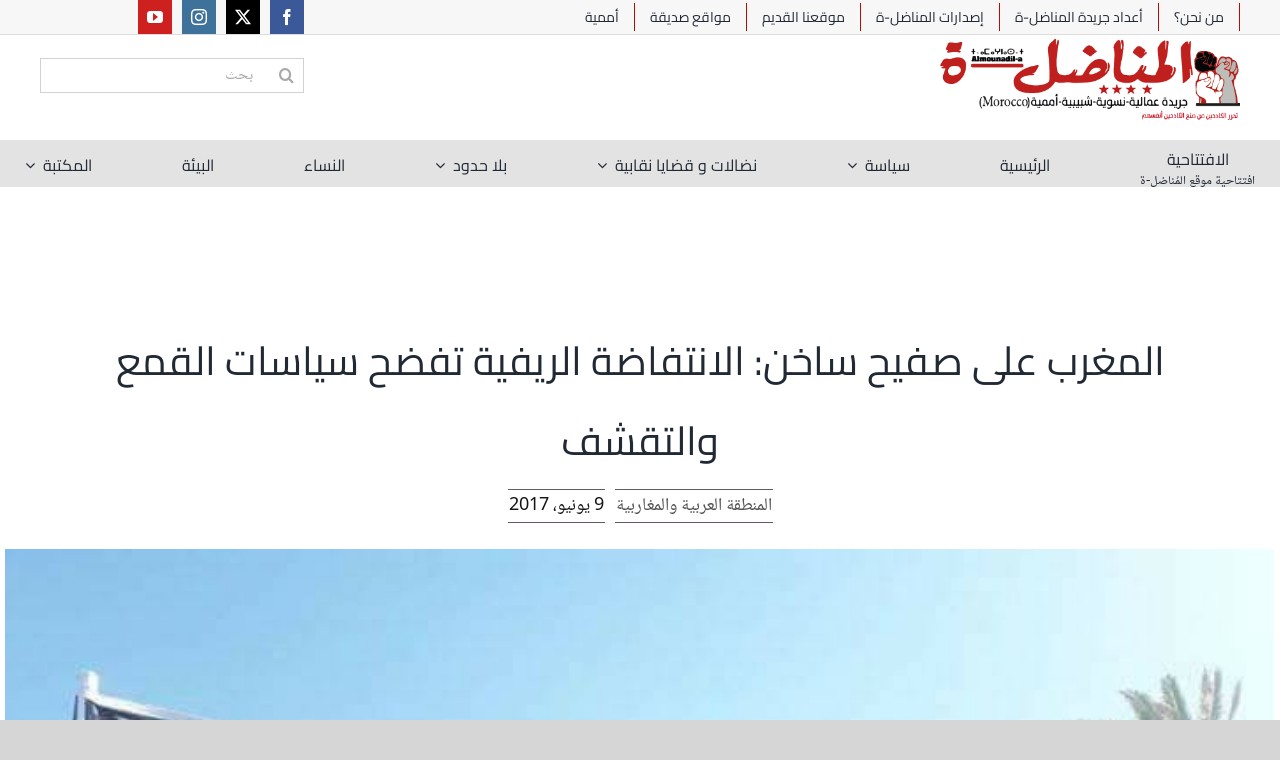

--- FILE ---
content_type: text/html; charset=UTF-8
request_url: http://www.almounadila.info/archives/5305
body_size: 38915
content:
<!DOCTYPE html>
<html class="avada-html-layout-wide avada-html-header-position-top avada-is-100-percent-template" dir="rtl" lang="ar" prefix="og: http://ogp.me/ns# fb: http://ogp.me/ns/fb#">
<head>
	<meta http-equiv="X-UA-Compatible" content="IE=edge" />
	<meta http-equiv="Content-Type" content="text/html; charset=utf-8"/>
	<meta name="viewport" content="width=device-width, initial-scale=1" />
	<meta name='robots' content='index, follow, max-image-preview:large, max-snippet:-1, max-video-preview:-1' />

	<!-- This site is optimized with the Yoast SEO plugin v24.0 - https://yoast.com/wordpress/plugins/seo/ -->
	<title>المغرب على صفيح ساخن: الانتفاضة الريفية تفضح سياسات القمع والتقشف - المناضل-ة</title>
	<link rel="canonical" href="https://www.almounadila.info/archives/5305" />
	<meta property="og:locale" content="ar_AR" />
	<meta property="og:type" content="article" />
	<meta property="og:title" content="المغرب على صفيح ساخن: الانتفاضة الريفية تفضح سياسات القمع والتقشف - المناضل-ة" />
	<meta property="og:description" content="نشر في‫:‬الاربعاء, حزيران 7, 2017 ، في المنشور المنتدى الاشتراكي لبنان، من موقع عربي اكسبرس الالكتروني (أيار/مايو 2017) الكاتب/ة: رفيق مهدي، وليد ضو. فيما يلي مقابلة طويلة أجراها وليد ضو مع المناضل في صفوف تيار المناضل-ة (المغرب، مهدي رفيق، تمحورت حول آخر مستجدات الهبة الشعبية في ريف المغرب وواقعه الاجتماعي والاقتصادي، واستعرض فيها الرفيق موقف أبرز القوى اليسارية والإسلامية، فضلا عن [&hellip;]" />
	<meta property="og:url" content="https://www.almounadila.info/archives/5305" />
	<meta property="og:site_name" content="المناضل-ة" />
	<meta property="article:publisher" content="https://www.facebook.com/JournalAlmounadila2" />
	<meta property="article:author" content="https://www.facebook.com/journal.almounadila" />
	<meta property="article:published_time" content="2017-06-09T15:22:37+00:00" />
	<meta property="article:modified_time" content="2017-06-09T16:26:16+00:00" />
	<meta property="og:image" content="https://www.almounadila.info/wp-content/uploads/2017/05/لارى.jpg" />
	<meta property="og:image:width" content="720" />
	<meta property="og:image:height" content="540" />
	<meta property="og:image:type" content="image/jpeg" />
	<meta name="author" content="المناضل-ة" />
	<meta name="twitter:card" content="summary_large_image" />
	<meta name="twitter:creator" content="@https://mobile.twitter.com/almounadil_a" />
	<meta name="twitter:label1" content="كُتب بواسطة" />
	<meta name="twitter:data1" content="المناضل-ة" />
	<script type="application/ld+json" class="yoast-schema-graph">{"@context":"https://schema.org","@graph":[{"@type":"Article","@id":"https://www.almounadila.info/archives/5305#article","isPartOf":{"@id":"https://www.almounadila.info/archives/5305"},"author":{"name":"المناضل-ة","@id":"https://www.almounadila.info/#/schema/person/071c79b6327dcf468030390e5e5d2a0d"},"headline":"المغرب على صفيح ساخن: الانتفاضة الريفية تفضح سياسات القمع والتقشف","datePublished":"2017-06-09T15:22:37+00:00","dateModified":"2017-06-09T16:26:16+00:00","mainEntityOfPage":{"@id":"https://www.almounadila.info/archives/5305"},"wordCount":7,"publisher":{"@id":"https://www.almounadila.info/#organization"},"image":{"@id":"https://www.almounadila.info/archives/5305#primaryimage"},"thumbnailUrl":"https://www.almounadila.info/wp-content/uploads/2017/05/لارى.jpg","articleSection":["المنطقة العربية والمغاربية"],"inLanguage":"ar"},{"@type":"WebPage","@id":"https://www.almounadila.info/archives/5305","url":"https://www.almounadila.info/archives/5305","name":"المغرب على صفيح ساخن: الانتفاضة الريفية تفضح سياسات القمع والتقشف - المناضل-ة","isPartOf":{"@id":"https://www.almounadila.info/#website"},"primaryImageOfPage":{"@id":"https://www.almounadila.info/archives/5305#primaryimage"},"image":{"@id":"https://www.almounadila.info/archives/5305#primaryimage"},"thumbnailUrl":"https://www.almounadila.info/wp-content/uploads/2017/05/لارى.jpg","datePublished":"2017-06-09T15:22:37+00:00","dateModified":"2017-06-09T16:26:16+00:00","breadcrumb":{"@id":"https://www.almounadila.info/archives/5305#breadcrumb"},"inLanguage":"ar","potentialAction":[{"@type":"ReadAction","target":["https://www.almounadila.info/archives/5305"]}]},{"@type":"ImageObject","inLanguage":"ar","@id":"https://www.almounadila.info/archives/5305#primaryimage","url":"https://www.almounadila.info/wp-content/uploads/2017/05/لارى.jpg","contentUrl":"https://www.almounadila.info/wp-content/uploads/2017/05/لارى.jpg","width":720,"height":540},{"@type":"BreadcrumbList","@id":"https://www.almounadila.info/archives/5305#breadcrumb","itemListElement":[{"@type":"ListItem","position":1,"name":"الرئيسية","item":"https://www.almounadila.info/"},{"@type":"ListItem","position":2,"name":"المغرب على صفيح ساخن: الانتفاضة الريفية تفضح سياسات القمع والتقشف"}]},{"@type":"WebSite","@id":"https://www.almounadila.info/#website","url":"https://www.almounadila.info/","name":"المناضل-ة","description":"جريدة عمّالية، نسوية، شبيبية، أممية","publisher":{"@id":"https://www.almounadila.info/#organization"},"potentialAction":[{"@type":"SearchAction","target":{"@type":"EntryPoint","urlTemplate":"https://www.almounadila.info/?s={search_term_string}"},"query-input":{"@type":"PropertyValueSpecification","valueRequired":true,"valueName":"search_term_string"}}],"inLanguage":"ar"},{"@type":"Organization","@id":"https://www.almounadila.info/#organization","name":"المناضل-ة","url":"https://www.almounadila.info/","logo":{"@type":"ImageObject","inLanguage":"ar","@id":"https://www.almounadila.info/#/schema/logo/image/","url":"https://www.almounadila.info/wp-content/uploads/2024/07/Untitled-12.png","contentUrl":"https://www.almounadila.info/wp-content/uploads/2024/07/Untitled-12.png","width":480,"height":130,"caption":"المناضل-ة"},"image":{"@id":"https://www.almounadila.info/#/schema/logo/image/"},"sameAs":["https://www.facebook.com/JournalAlmounadila2"]},{"@type":"Person","@id":"https://www.almounadila.info/#/schema/person/071c79b6327dcf468030390e5e5d2a0d","name":"المناضل-ة","image":{"@type":"ImageObject","inLanguage":"ar","@id":"https://www.almounadila.info/#/schema/person/image/","url":"https://secure.gravatar.com/avatar/6df57e631e40e24f16e029cf1b9ca05253cbb1cc43daf5216ba746172d6836cd?s=96&d=blank&r=g","contentUrl":"https://secure.gravatar.com/avatar/6df57e631e40e24f16e029cf1b9ca05253cbb1cc43daf5216ba746172d6836cd?s=96&d=blank&r=g","caption":"المناضل-ة"},"sameAs":["https://www.facebook.com/journal.almounadila","https://x.com/https://mobile.twitter.com/almounadil_a","https://www.youtube.com/@almounadila2"],"url":"https://www.almounadila.info/archives/author/almounadila"}]}</script>
	<!-- / Yoast SEO plugin. -->


<link rel="alternate" type="application/rss+xml" title="المناضل-ة &laquo; الخلاصة" href="https://www.almounadila.info/feed" />
<link rel="alternate" type="application/rss+xml" title="المناضل-ة &laquo; خلاصة التعليقات" href="https://www.almounadila.info/comments/feed" />
		
		
		
				<link rel="alternate" type="application/rss+xml" title="المناضل-ة &laquo; المغرب على صفيح ساخن: الانتفاضة الريفية تفضح سياسات القمع والتقشف خلاصة التعليقات" href="https://www.almounadila.info/archives/5305/feed" />
<link rel="alternate" title="oEmbed (JSON)" type="application/json+oembed" href="https://www.almounadila.info/wp-json/oembed/1.0/embed?url=https%3A%2F%2Fwww.almounadila.info%2Farchives%2F5305" />
<link rel="alternate" title="oEmbed (XML)" type="text/xml+oembed" href="https://www.almounadila.info/wp-json/oembed/1.0/embed?url=https%3A%2F%2Fwww.almounadila.info%2Farchives%2F5305&#038;format=xml" />
					<meta name="description" content="نشر في‫:‬الاربعاء, حزيران 7, 2017 ، في المنشور المنتدى الاشتراكي لبنان، من موقع عربي اكسبرس الالكتروني (أيار/مايو 2017)
الكاتب/ة: رفيق مهدي، وليد ضو.
فيما يلي مقابلة طويلة أجراها وليد ضو مع المناضل في صفوف تيار المناضل-ة (المغرب، مهدي رفيق، تمحورت حول آخر مستجدات الهبة الشعبية في ريف المغرب وواقعه الاجتماعي والاقتصادي، واستعرض"/>
				
		<meta property="og:locale" content="ar_AR"/>
		<meta property="og:type" content="article"/>
		<meta property="og:site_name" content="المناضل-ة"/>
		<meta property="og:title" content="المغرب على صفيح ساخن: الانتفاضة الريفية تفضح سياسات القمع والتقشف - المناضل-ة"/>
				<meta property="og:description" content="نشر في‫:‬الاربعاء, حزيران 7, 2017 ، في المنشور المنتدى الاشتراكي لبنان، من موقع عربي اكسبرس الالكتروني (أيار/مايو 2017)
الكاتب/ة: رفيق مهدي، وليد ضو.
فيما يلي مقابلة طويلة أجراها وليد ضو مع المناضل في صفوف تيار المناضل-ة (المغرب، مهدي رفيق، تمحورت حول آخر مستجدات الهبة الشعبية في ريف المغرب وواقعه الاجتماعي والاقتصادي، واستعرض"/>
				<meta property="og:url" content="https://www.almounadila.info/archives/5305"/>
										<meta property="article:published_time" content="2017-06-09T15:22:37+00:00"/>
							<meta property="article:modified_time" content="2017-06-09T16:26:16+00:00"/>
								<meta name="author" content="المناضل-ة"/>
								<meta property="og:image" content="https://www.almounadila.info/wp-content/uploads/2017/05/لارى.jpg"/>
		<meta property="og:image:width" content="720"/>
		<meta property="og:image:height" content="540"/>
		<meta property="og:image:type" content="image/jpeg"/>
				<style id='wp-img-auto-sizes-contain-inline-css' type='text/css'>
img:is([sizes=auto i],[sizes^="auto," i]){contain-intrinsic-size:3000px 1500px}
/*# sourceURL=wp-img-auto-sizes-contain-inline-css */
</style>
<link rel='stylesheet' id='layerslider-css' href='http://www.almounadila.info/wp-content/plugins/LayerSlider/assets/static/layerslider/css/layerslider.css?ver=7.11.1' type='text/css' media='all' />
<style id='wp-emoji-styles-inline-css' type='text/css'>

	img.wp-smiley, img.emoji {
		display: inline !important;
		border: none !important;
		box-shadow: none !important;
		height: 1em !important;
		width: 1em !important;
		margin: 0 0.07em !important;
		vertical-align: -0.1em !important;
		background: none !important;
		padding: 0 !important;
	}
/*# sourceURL=wp-emoji-styles-inline-css */
</style>
<style id='wp-block-library-inline-css' type='text/css'>
:root{--wp-block-synced-color:#7a00df;--wp-block-synced-color--rgb:122,0,223;--wp-bound-block-color:var(--wp-block-synced-color);--wp-editor-canvas-background:#ddd;--wp-admin-theme-color:#007cba;--wp-admin-theme-color--rgb:0,124,186;--wp-admin-theme-color-darker-10:#006ba1;--wp-admin-theme-color-darker-10--rgb:0,107,160.5;--wp-admin-theme-color-darker-20:#005a87;--wp-admin-theme-color-darker-20--rgb:0,90,135;--wp-admin-border-width-focus:2px}@media (min-resolution:192dpi){:root{--wp-admin-border-width-focus:1.5px}}.wp-element-button{cursor:pointer}:root .has-very-light-gray-background-color{background-color:#eee}:root .has-very-dark-gray-background-color{background-color:#313131}:root .has-very-light-gray-color{color:#eee}:root .has-very-dark-gray-color{color:#313131}:root .has-vivid-green-cyan-to-vivid-cyan-blue-gradient-background{background:linear-gradient(135deg,#00d084,#0693e3)}:root .has-purple-crush-gradient-background{background:linear-gradient(135deg,#34e2e4,#4721fb 50%,#ab1dfe)}:root .has-hazy-dawn-gradient-background{background:linear-gradient(135deg,#faaca8,#dad0ec)}:root .has-subdued-olive-gradient-background{background:linear-gradient(135deg,#fafae1,#67a671)}:root .has-atomic-cream-gradient-background{background:linear-gradient(135deg,#fdd79a,#004a59)}:root .has-nightshade-gradient-background{background:linear-gradient(135deg,#330968,#31cdcf)}:root .has-midnight-gradient-background{background:linear-gradient(135deg,#020381,#2874fc)}:root{--wp--preset--font-size--normal:16px;--wp--preset--font-size--huge:42px}.has-regular-font-size{font-size:1em}.has-larger-font-size{font-size:2.625em}.has-normal-font-size{font-size:var(--wp--preset--font-size--normal)}.has-huge-font-size{font-size:var(--wp--preset--font-size--huge)}.has-text-align-center{text-align:center}.has-text-align-left{text-align:left}.has-text-align-right{text-align:right}.has-fit-text{white-space:nowrap!important}#end-resizable-editor-section{display:none}.aligncenter{clear:both}.items-justified-left{justify-content:flex-start}.items-justified-center{justify-content:center}.items-justified-right{justify-content:flex-end}.items-justified-space-between{justify-content:space-between}.screen-reader-text{border:0;clip-path:inset(50%);height:1px;margin:-1px;overflow:hidden;padding:0;position:absolute;width:1px;word-wrap:normal!important}.screen-reader-text:focus{background-color:#ddd;clip-path:none;color:#444;display:block;font-size:1em;height:auto;left:5px;line-height:normal;padding:15px 23px 14px;text-decoration:none;top:5px;width:auto;z-index:100000}html :where(.has-border-color){border-style:solid}html :where([style*=border-top-color]){border-top-style:solid}html :where([style*=border-right-color]){border-right-style:solid}html :where([style*=border-bottom-color]){border-bottom-style:solid}html :where([style*=border-left-color]){border-left-style:solid}html :where([style*=border-width]){border-style:solid}html :where([style*=border-top-width]){border-top-style:solid}html :where([style*=border-right-width]){border-right-style:solid}html :where([style*=border-bottom-width]){border-bottom-style:solid}html :where([style*=border-left-width]){border-left-style:solid}html :where(img[class*=wp-image-]){height:auto;max-width:100%}:where(figure){margin:0 0 1em}html :where(.is-position-sticky){--wp-admin--admin-bar--position-offset:var(--wp-admin--admin-bar--height,0px)}@media screen and (max-width:600px){html :where(.is-position-sticky){--wp-admin--admin-bar--position-offset:0px}}

/*# sourceURL=wp-block-library-inline-css */
</style><style id='global-styles-inline-css' type='text/css'>
:root{--wp--preset--aspect-ratio--square: 1;--wp--preset--aspect-ratio--4-3: 4/3;--wp--preset--aspect-ratio--3-4: 3/4;--wp--preset--aspect-ratio--3-2: 3/2;--wp--preset--aspect-ratio--2-3: 2/3;--wp--preset--aspect-ratio--16-9: 16/9;--wp--preset--aspect-ratio--9-16: 9/16;--wp--preset--color--black: #000000;--wp--preset--color--cyan-bluish-gray: #abb8c3;--wp--preset--color--white: #ffffff;--wp--preset--color--pale-pink: #f78da7;--wp--preset--color--vivid-red: #cf2e2e;--wp--preset--color--luminous-vivid-orange: #ff6900;--wp--preset--color--luminous-vivid-amber: #fcb900;--wp--preset--color--light-green-cyan: #7bdcb5;--wp--preset--color--vivid-green-cyan: #00d084;--wp--preset--color--pale-cyan-blue: #8ed1fc;--wp--preset--color--vivid-cyan-blue: #0693e3;--wp--preset--color--vivid-purple: #9b51e0;--wp--preset--color--awb-color-1: rgba(255,255,255,1);--wp--preset--color--awb-color-2: rgba(246,246,246,1);--wp--preset--color--awb-color-3: rgba(226,226,226,1);--wp--preset--color--awb-color-4: rgba(116,116,116,1);--wp--preset--color--awb-color-5: rgba(211,51,51,1);--wp--preset--color--awb-color-6: rgba(74,78,87,1);--wp--preset--color--awb-color-7: rgba(51,51,51,1);--wp--preset--color--awb-color-8: rgba(33,41,52,1);--wp--preset--color--awb-color-custom-10: rgba(101,188,123,1);--wp--preset--color--awb-color-custom-11: rgba(224,222,222,1);--wp--preset--color--awb-color-custom-12: rgba(242,243,245,0.7);--wp--preset--color--awb-color-custom-13: rgba(232,232,232,1);--wp--preset--color--awb-color-custom-14: rgba(255,255,255,0.8);--wp--preset--color--awb-color-custom-15: rgba(29,36,45,1);--wp--preset--color--awb-color-custom-16: rgba(249,249,251,1);--wp--preset--color--awb-color-custom-17: rgba(54,56,57,1);--wp--preset--color--awb-color-custom-18: rgba(93,93,93,1);--wp--preset--gradient--vivid-cyan-blue-to-vivid-purple: linear-gradient(135deg,rgb(6,147,227) 0%,rgb(155,81,224) 100%);--wp--preset--gradient--light-green-cyan-to-vivid-green-cyan: linear-gradient(135deg,rgb(122,220,180) 0%,rgb(0,208,130) 100%);--wp--preset--gradient--luminous-vivid-amber-to-luminous-vivid-orange: linear-gradient(135deg,rgb(252,185,0) 0%,rgb(255,105,0) 100%);--wp--preset--gradient--luminous-vivid-orange-to-vivid-red: linear-gradient(135deg,rgb(255,105,0) 0%,rgb(207,46,46) 100%);--wp--preset--gradient--very-light-gray-to-cyan-bluish-gray: linear-gradient(135deg,rgb(238,238,238) 0%,rgb(169,184,195) 100%);--wp--preset--gradient--cool-to-warm-spectrum: linear-gradient(135deg,rgb(74,234,220) 0%,rgb(151,120,209) 20%,rgb(207,42,186) 40%,rgb(238,44,130) 60%,rgb(251,105,98) 80%,rgb(254,248,76) 100%);--wp--preset--gradient--blush-light-purple: linear-gradient(135deg,rgb(255,206,236) 0%,rgb(152,150,240) 100%);--wp--preset--gradient--blush-bordeaux: linear-gradient(135deg,rgb(254,205,165) 0%,rgb(254,45,45) 50%,rgb(107,0,62) 100%);--wp--preset--gradient--luminous-dusk: linear-gradient(135deg,rgb(255,203,112) 0%,rgb(199,81,192) 50%,rgb(65,88,208) 100%);--wp--preset--gradient--pale-ocean: linear-gradient(135deg,rgb(255,245,203) 0%,rgb(182,227,212) 50%,rgb(51,167,181) 100%);--wp--preset--gradient--electric-grass: linear-gradient(135deg,rgb(202,248,128) 0%,rgb(113,206,126) 100%);--wp--preset--gradient--midnight: linear-gradient(135deg,rgb(2,3,129) 0%,rgb(40,116,252) 100%);--wp--preset--font-size--small: 15px;--wp--preset--font-size--medium: 20px;--wp--preset--font-size--large: 30px;--wp--preset--font-size--x-large: 42px;--wp--preset--font-size--normal: 20px;--wp--preset--font-size--xlarge: 40px;--wp--preset--font-size--huge: 60px;--wp--preset--spacing--20: 0.44rem;--wp--preset--spacing--30: 0.67rem;--wp--preset--spacing--40: 1rem;--wp--preset--spacing--50: 1.5rem;--wp--preset--spacing--60: 2.25rem;--wp--preset--spacing--70: 3.38rem;--wp--preset--spacing--80: 5.06rem;--wp--preset--shadow--natural: 6px 6px 9px rgba(0, 0, 0, 0.2);--wp--preset--shadow--deep: 12px 12px 50px rgba(0, 0, 0, 0.4);--wp--preset--shadow--sharp: 6px 6px 0px rgba(0, 0, 0, 0.2);--wp--preset--shadow--outlined: 6px 6px 0px -3px rgb(255, 255, 255), 6px 6px rgb(0, 0, 0);--wp--preset--shadow--crisp: 6px 6px 0px rgb(0, 0, 0);}:where(.is-layout-flex){gap: 0.5em;}:where(.is-layout-grid){gap: 0.5em;}body .is-layout-flex{display: flex;}.is-layout-flex{flex-wrap: wrap;align-items: center;}.is-layout-flex > :is(*, div){margin: 0;}body .is-layout-grid{display: grid;}.is-layout-grid > :is(*, div){margin: 0;}:where(.wp-block-columns.is-layout-flex){gap: 2em;}:where(.wp-block-columns.is-layout-grid){gap: 2em;}:where(.wp-block-post-template.is-layout-flex){gap: 1.25em;}:where(.wp-block-post-template.is-layout-grid){gap: 1.25em;}.has-black-color{color: var(--wp--preset--color--black) !important;}.has-cyan-bluish-gray-color{color: var(--wp--preset--color--cyan-bluish-gray) !important;}.has-white-color{color: var(--wp--preset--color--white) !important;}.has-pale-pink-color{color: var(--wp--preset--color--pale-pink) !important;}.has-vivid-red-color{color: var(--wp--preset--color--vivid-red) !important;}.has-luminous-vivid-orange-color{color: var(--wp--preset--color--luminous-vivid-orange) !important;}.has-luminous-vivid-amber-color{color: var(--wp--preset--color--luminous-vivid-amber) !important;}.has-light-green-cyan-color{color: var(--wp--preset--color--light-green-cyan) !important;}.has-vivid-green-cyan-color{color: var(--wp--preset--color--vivid-green-cyan) !important;}.has-pale-cyan-blue-color{color: var(--wp--preset--color--pale-cyan-blue) !important;}.has-vivid-cyan-blue-color{color: var(--wp--preset--color--vivid-cyan-blue) !important;}.has-vivid-purple-color{color: var(--wp--preset--color--vivid-purple) !important;}.has-black-background-color{background-color: var(--wp--preset--color--black) !important;}.has-cyan-bluish-gray-background-color{background-color: var(--wp--preset--color--cyan-bluish-gray) !important;}.has-white-background-color{background-color: var(--wp--preset--color--white) !important;}.has-pale-pink-background-color{background-color: var(--wp--preset--color--pale-pink) !important;}.has-vivid-red-background-color{background-color: var(--wp--preset--color--vivid-red) !important;}.has-luminous-vivid-orange-background-color{background-color: var(--wp--preset--color--luminous-vivid-orange) !important;}.has-luminous-vivid-amber-background-color{background-color: var(--wp--preset--color--luminous-vivid-amber) !important;}.has-light-green-cyan-background-color{background-color: var(--wp--preset--color--light-green-cyan) !important;}.has-vivid-green-cyan-background-color{background-color: var(--wp--preset--color--vivid-green-cyan) !important;}.has-pale-cyan-blue-background-color{background-color: var(--wp--preset--color--pale-cyan-blue) !important;}.has-vivid-cyan-blue-background-color{background-color: var(--wp--preset--color--vivid-cyan-blue) !important;}.has-vivid-purple-background-color{background-color: var(--wp--preset--color--vivid-purple) !important;}.has-black-border-color{border-color: var(--wp--preset--color--black) !important;}.has-cyan-bluish-gray-border-color{border-color: var(--wp--preset--color--cyan-bluish-gray) !important;}.has-white-border-color{border-color: var(--wp--preset--color--white) !important;}.has-pale-pink-border-color{border-color: var(--wp--preset--color--pale-pink) !important;}.has-vivid-red-border-color{border-color: var(--wp--preset--color--vivid-red) !important;}.has-luminous-vivid-orange-border-color{border-color: var(--wp--preset--color--luminous-vivid-orange) !important;}.has-luminous-vivid-amber-border-color{border-color: var(--wp--preset--color--luminous-vivid-amber) !important;}.has-light-green-cyan-border-color{border-color: var(--wp--preset--color--light-green-cyan) !important;}.has-vivid-green-cyan-border-color{border-color: var(--wp--preset--color--vivid-green-cyan) !important;}.has-pale-cyan-blue-border-color{border-color: var(--wp--preset--color--pale-cyan-blue) !important;}.has-vivid-cyan-blue-border-color{border-color: var(--wp--preset--color--vivid-cyan-blue) !important;}.has-vivid-purple-border-color{border-color: var(--wp--preset--color--vivid-purple) !important;}.has-vivid-cyan-blue-to-vivid-purple-gradient-background{background: var(--wp--preset--gradient--vivid-cyan-blue-to-vivid-purple) !important;}.has-light-green-cyan-to-vivid-green-cyan-gradient-background{background: var(--wp--preset--gradient--light-green-cyan-to-vivid-green-cyan) !important;}.has-luminous-vivid-amber-to-luminous-vivid-orange-gradient-background{background: var(--wp--preset--gradient--luminous-vivid-amber-to-luminous-vivid-orange) !important;}.has-luminous-vivid-orange-to-vivid-red-gradient-background{background: var(--wp--preset--gradient--luminous-vivid-orange-to-vivid-red) !important;}.has-very-light-gray-to-cyan-bluish-gray-gradient-background{background: var(--wp--preset--gradient--very-light-gray-to-cyan-bluish-gray) !important;}.has-cool-to-warm-spectrum-gradient-background{background: var(--wp--preset--gradient--cool-to-warm-spectrum) !important;}.has-blush-light-purple-gradient-background{background: var(--wp--preset--gradient--blush-light-purple) !important;}.has-blush-bordeaux-gradient-background{background: var(--wp--preset--gradient--blush-bordeaux) !important;}.has-luminous-dusk-gradient-background{background: var(--wp--preset--gradient--luminous-dusk) !important;}.has-pale-ocean-gradient-background{background: var(--wp--preset--gradient--pale-ocean) !important;}.has-electric-grass-gradient-background{background: var(--wp--preset--gradient--electric-grass) !important;}.has-midnight-gradient-background{background: var(--wp--preset--gradient--midnight) !important;}.has-small-font-size{font-size: var(--wp--preset--font-size--small) !important;}.has-medium-font-size{font-size: var(--wp--preset--font-size--medium) !important;}.has-large-font-size{font-size: var(--wp--preset--font-size--large) !important;}.has-x-large-font-size{font-size: var(--wp--preset--font-size--x-large) !important;}
/*# sourceURL=global-styles-inline-css */
</style>

<style id='classic-theme-styles-inline-css' type='text/css'>
/*! This file is auto-generated */
.wp-block-button__link{color:#fff;background-color:#32373c;border-radius:9999px;box-shadow:none;text-decoration:none;padding:calc(.667em + 2px) calc(1.333em + 2px);font-size:1.125em}.wp-block-file__button{background:#32373c;color:#fff;text-decoration:none}
/*# sourceURL=/wp-includes/css/classic-themes.min.css */
</style>
<link rel='stylesheet' id='crp-style-text-only-css' href='http://www.almounadila.info/wp-content/plugins/contextual-related-posts/css/text-only.min.css?ver=3.5.5' type='text/css' media='all' />
<link rel='stylesheet' id='child-style-css' href='http://www.almounadila.info/wp-content/themes/Avada-Child-Theme/style.css?ver=6.9' type='text/css' media='all' />
<link rel='stylesheet' id='fusion-dynamic-css-css' href='http://www.almounadila.info/wp-content/uploads/fusion-styles/9aff55962d85ce33dead8c7a2b9a3231.min.css?ver=3.11.9' type='text/css' media='all' />
<style id='jetpack-global-styles-frontend-style-inline-css' type='text/css'>
:root { --font-headings: unset; --font-base: unset; --font-headings-default: -apple-system,BlinkMacSystemFont,"Segoe UI",Roboto,Oxygen-Sans,Ubuntu,Cantarell,"Helvetica Neue",sans-serif; --font-base-default: -apple-system,BlinkMacSystemFont,"Segoe UI",Roboto,Oxygen-Sans,Ubuntu,Cantarell,"Helvetica Neue",sans-serif;}
/*# sourceURL=jetpack-global-styles-frontend-style-inline-css */
</style>
<script type="text/javascript" src="http://www.almounadila.info/wp-includes/js/jquery/jquery.min.js?ver=3.7.1" id="jquery-core-js"></script>
<script type="text/javascript" src="http://www.almounadila.info/wp-includes/js/jquery/jquery-migrate.min.js?ver=3.4.1" id="jquery-migrate-js"></script>
<script type="text/javascript" id="layerslider-utils-js-extra">
/* <![CDATA[ */
var LS_Meta = {"v":"7.11.1","fixGSAP":"1"};
//# sourceURL=layerslider-utils-js-extra
/* ]]> */
</script>
<script type="text/javascript" src="http://www.almounadila.info/wp-content/plugins/LayerSlider/assets/static/layerslider/js/layerslider.utils.js?ver=7.11.1" id="layerslider-utils-js"></script>
<script type="text/javascript" src="http://www.almounadila.info/wp-content/plugins/LayerSlider/assets/static/layerslider/js/layerslider.kreaturamedia.jquery.js?ver=7.11.1" id="layerslider-js"></script>
<script type="text/javascript" src="http://www.almounadila.info/wp-content/plugins/LayerSlider/assets/static/layerslider/js/layerslider.transitions.js?ver=7.11.1" id="layerslider-transitions-js"></script>
<script type="text/javascript" src="//www.almounadila.info/wp-content/plugins/revslider/sr6/assets/js/rbtools.min.js?ver=6.7.14" async id="tp-tools-js"></script>
<script type="text/javascript" src="//www.almounadila.info/wp-content/plugins/revslider/sr6/assets/js/rs6.min.js?ver=6.7.14" async id="revmin-js"></script>
<meta name="generator" content="Powered by LayerSlider 7.11.1 - Build Heros, Sliders, and Popups. Create Animations and Beautiful, Rich Web Content as Easy as Never Before on WordPress." />
<!-- LayerSlider updates and docs at: https://layerslider.com -->
<link rel="https://api.w.org/" href="https://www.almounadila.info/wp-json/" /><link rel="alternate" title="JSON" type="application/json" href="https://www.almounadila.info/wp-json/wp/v2/posts/5305" /><link rel="EditURI" type="application/rsd+xml" title="RSD" href="https://www.almounadila.info/xmlrpc.php?rsd" />
<meta name="generator" content="WordPress 6.9" />
<link rel='shortlink' href='https://www.almounadila.info/?p=5305' />
		<link rel="manifest" href="https://www.almounadila.info/wp-json/wp/v2/web-app-manifest">
					<meta name="theme-color" content="#fff">
								<meta name="apple-mobile-web-app-capable" content="yes">
				<meta name="mobile-web-app-capable" content="yes">

				<link rel="apple-touch-startup-image" href="https://www.almounadila.info/wp-content/uploads/2018/10/-المناضل-ة-e1561688873505.png">

				<meta name="apple-mobile-web-app-title" content="المناضل-ة">
		<meta name="application-name" content="المناضل-ة">
		<!-- Analytics by WP Statistics v14.11.4 - https://wp-statistics.com -->
<link rel="preload" href="http://www.almounadila.info/wp-content/themes/Avada/includes/lib/assets/fonts/icomoon/awb-icons.woff" as="font" type="font/woff" crossorigin><link rel="preload" href="//www.almounadila.info/wp-content/themes/Avada/includes/lib/assets/fonts/fontawesome/webfonts/fa-brands-400.woff2" as="font" type="font/woff2" crossorigin><link rel="preload" href="//www.almounadila.info/wp-content/themes/Avada/includes/lib/assets/fonts/fontawesome/webfonts/fa-regular-400.woff2" as="font" type="font/woff2" crossorigin><link rel="preload" href="//www.almounadila.info/wp-content/themes/Avada/includes/lib/assets/fonts/fontawesome/webfonts/fa-solid-900.woff2" as="font" type="font/woff2" crossorigin><style type="text/css" id="css-fb-visibility">@media screen and (max-width: 640px){.fusion-no-small-visibility{display:none !important;}body .sm-text-align-center{text-align:center !important;}body .sm-text-align-left{text-align:left !important;}body .sm-text-align-right{text-align:right !important;}body .sm-flex-align-center{justify-content:center !important;}body .sm-flex-align-flex-start{justify-content:flex-start !important;}body .sm-flex-align-flex-end{justify-content:flex-end !important;}body .sm-mx-auto{margin-left:auto !important;margin-right:auto !important;}body .sm-ml-auto{margin-left:auto !important;}body .sm-mr-auto{margin-right:auto !important;}body .fusion-absolute-position-small{position:absolute;top:auto;width:100%;}.awb-sticky.awb-sticky-small{ position: sticky; top: var(--awb-sticky-offset,0); }}@media screen and (min-width: 641px) and (max-width: 1024px){.fusion-no-medium-visibility{display:none !important;}body .md-text-align-center{text-align:center !important;}body .md-text-align-left{text-align:left !important;}body .md-text-align-right{text-align:right !important;}body .md-flex-align-center{justify-content:center !important;}body .md-flex-align-flex-start{justify-content:flex-start !important;}body .md-flex-align-flex-end{justify-content:flex-end !important;}body .md-mx-auto{margin-left:auto !important;margin-right:auto !important;}body .md-ml-auto{margin-left:auto !important;}body .md-mr-auto{margin-right:auto !important;}body .fusion-absolute-position-medium{position:absolute;top:auto;width:100%;}.awb-sticky.awb-sticky-medium{ position: sticky; top: var(--awb-sticky-offset,0); }}@media screen and (min-width: 1025px){.fusion-no-large-visibility{display:none !important;}body .lg-text-align-center{text-align:center !important;}body .lg-text-align-left{text-align:left !important;}body .lg-text-align-right{text-align:right !important;}body .lg-flex-align-center{justify-content:center !important;}body .lg-flex-align-flex-start{justify-content:flex-start !important;}body .lg-flex-align-flex-end{justify-content:flex-end !important;}body .lg-mx-auto{margin-left:auto !important;margin-right:auto !important;}body .lg-ml-auto{margin-left:auto !important;}body .lg-mr-auto{margin-right:auto !important;}body .fusion-absolute-position-large{position:absolute;top:auto;width:100%;}.awb-sticky.awb-sticky-large{ position: sticky; top: var(--awb-sticky-offset,0); }}</style><meta name="generator" content="Powered by Slider Revolution 6.7.14 - responsive, Mobile-Friendly Slider Plugin for WordPress with comfortable drag and drop interface." />
<link rel="icon" href="https://www.almounadila.info/wp-content/uploads/2018/10/جريدة-المناضل-ة-45x45.png" sizes="32x32" />
<link rel="icon" href="https://www.almounadila.info/wp-content/uploads/2018/10/-المناضل-ة-e1561688873505.png" sizes="192x192" />
<link rel="apple-touch-icon" href="https://www.almounadila.info/wp-content/uploads/2018/10/-المناضل-ة-e1561688873505.png" />
<meta name="msapplication-TileImage" content="https://www.almounadila.info/wp-content/uploads/2018/10/-المناضل-ة-e1561688873505.png" />
<script>function setREVStartSize(e){
			//window.requestAnimationFrame(function() {
				window.RSIW = window.RSIW===undefined ? window.innerWidth : window.RSIW;
				window.RSIH = window.RSIH===undefined ? window.innerHeight : window.RSIH;
				try {
					var pw = document.getElementById(e.c).parentNode.offsetWidth,
						newh;
					pw = pw===0 || isNaN(pw) || (e.l=="fullwidth" || e.layout=="fullwidth") ? window.RSIW : pw;
					e.tabw = e.tabw===undefined ? 0 : parseInt(e.tabw);
					e.thumbw = e.thumbw===undefined ? 0 : parseInt(e.thumbw);
					e.tabh = e.tabh===undefined ? 0 : parseInt(e.tabh);
					e.thumbh = e.thumbh===undefined ? 0 : parseInt(e.thumbh);
					e.tabhide = e.tabhide===undefined ? 0 : parseInt(e.tabhide);
					e.thumbhide = e.thumbhide===undefined ? 0 : parseInt(e.thumbhide);
					e.mh = e.mh===undefined || e.mh=="" || e.mh==="auto" ? 0 : parseInt(e.mh,0);
					if(e.layout==="fullscreen" || e.l==="fullscreen")
						newh = Math.max(e.mh,window.RSIH);
					else{
						e.gw = Array.isArray(e.gw) ? e.gw : [e.gw];
						for (var i in e.rl) if (e.gw[i]===undefined || e.gw[i]===0) e.gw[i] = e.gw[i-1];
						e.gh = e.el===undefined || e.el==="" || (Array.isArray(e.el) && e.el.length==0)? e.gh : e.el;
						e.gh = Array.isArray(e.gh) ? e.gh : [e.gh];
						for (var i in e.rl) if (e.gh[i]===undefined || e.gh[i]===0) e.gh[i] = e.gh[i-1];
											
						var nl = new Array(e.rl.length),
							ix = 0,
							sl;
						e.tabw = e.tabhide>=pw ? 0 : e.tabw;
						e.thumbw = e.thumbhide>=pw ? 0 : e.thumbw;
						e.tabh = e.tabhide>=pw ? 0 : e.tabh;
						e.thumbh = e.thumbhide>=pw ? 0 : e.thumbh;
						for (var i in e.rl) nl[i] = e.rl[i]<window.RSIW ? 0 : e.rl[i];
						sl = nl[0];
						for (var i in nl) if (sl>nl[i] && nl[i]>0) { sl = nl[i]; ix=i;}
						var m = pw>(e.gw[ix]+e.tabw+e.thumbw) ? 1 : (pw-(e.tabw+e.thumbw)) / (e.gw[ix]);
						newh =  (e.gh[ix] * m) + (e.tabh + e.thumbh);
					}
					var el = document.getElementById(e.c);
					if (el!==null && el) el.style.height = newh+"px";
					el = document.getElementById(e.c+"_wrapper");
					if (el!==null && el) {
						el.style.height = newh+"px";
						el.style.display = "block";
					}
				} catch(e){
					console.log("Failure at Presize of Slider:" + e)
				}
			//});
		  };</script>
		<script type="text/javascript">
			var doc = document.documentElement;
			doc.setAttribute( 'data-useragent', navigator.userAgent );
		</script>
		
	<link rel='stylesheet' id='rs-plugin-settings-css' href='//www.almounadila.info/wp-content/plugins/revslider/sr6/assets/css/rs6.css?ver=6.7.14' type='text/css' media='all' />
<style id='rs-plugin-settings-inline-css' type='text/css'>
#rs-demo-id {}
/*# sourceURL=rs-plugin-settings-inline-css */
</style>
</head>

<body class="rtl wp-singular post-template-default single single-post postid-5305 single-format-standard wp-theme-Avada wp-child-theme-Avada-Child-Theme fusion-image-hovers fusion-pagination-sizing fusion-button_type-flat fusion-button_span-no fusion-button_gradient-linear avada-image-rollover-circle-yes avada-image-rollover-yes avada-image-rollover-direction-center_vertical fusion-body fusion-sticky-header no-tablet-sticky-header no-mobile-sticky-header no-mobile-slidingbar no-mobile-totop avada-has-rev-slider-styles fusion-disable-outline fusion-sub-menu-fade mobile-logo-pos-right layout-wide-mode avada-has-boxed-modal-shadow- layout-scroll-offset-full avada-has-zero-margin-offset-top fusion-top-header menu-text-align-center mobile-menu-design-classic fusion-show-pagination-text fusion-header-layout-v5 avada-responsive avada-footer-fx-none avada-menu-highlight-style-bar fusion-search-form-clean fusion-main-menu-search-overlay fusion-avatar-square avada-dropdown-styles avada-blog-layout-medium avada-blog-archive-layout-medium avada-header-shadow-yes avada-menu-icon-position-left avada-has-megamenu-shadow fusion-has-main-nav-icon-circle avada-has-header-100-width avada-has-mobile-menu-search avada-has-main-nav-search-icon avada-has-breadcrumb-mobile-hidden avada-has-titlebar-content_only avada-has-pagination-width_height avada-flyout-menu-direction-fade avada-ec-views-v1" data-awb-post-id="5305">
		<a class="skip-link screen-reader-text" href="#content">Skip to content</a>

	<div id="boxed-wrapper">
		
		<div id="wrapper" class="fusion-wrapper">
			<div id="home" style="position:relative;top:-1px;"></div>
												<div class="fusion-tb-header"><div class="fusion-fullwidth fullwidth-box fusion-builder-row-1 fusion-flex-container nonhundred-percent-fullwidth non-hundred-percent-height-scrolling fusion-custom-z-index" style="--awb-border-sizes-bottom:1px;--awb-border-color:#dddddd;--awb-border-radius-top-left:0px;--awb-border-radius-top-right:0px;--awb-border-radius-bottom-right:0px;--awb-border-radius-bottom-left:0px;--awb-z-index:99;--awb-padding-top:0px;--awb-padding-right:30px;--awb-padding-bottom:0px;--awb-padding-left:30px;--awb-background-color:#f7f7f7;--awb-flex-wrap:wrap;" ><div class="fusion-builder-row fusion-row fusion-flex-align-items-center fusion-flex-content-wrap" style="max-width:1248px;margin-left: calc(-4% / 2 );margin-right: calc(-4% / 2 );"><div class="fusion-layout-column fusion_builder_column fusion-builder-column-0 fusion_builder_column_3_4 3_4 fusion-flex-column" style="--awb-bg-size:cover;--awb-width-large:75%;--awb-margin-top-large:0px;--awb-spacing-right-large:2.56%;--awb-margin-bottom-large:0px;--awb-spacing-left-large:2.56%;--awb-width-medium:75%;--awb-order-medium:0;--awb-spacing-right-medium:2.56%;--awb-spacing-left-medium:2.56%;--awb-width-small:50%;--awb-order-small:0;--awb-spacing-right-small:3.84%;--awb-spacing-left-small:3.84%;"><div class="fusion-column-wrapper fusion-column-has-shadow fusion-flex-justify-content-flex-start fusion-content-layout-column"><nav class="awb-menu awb-menu_row awb-menu_em-hover mobile-mode-collapse-to-button awb-menu_icons-left awb-menu_dc-yes mobile-trigger-fullwidth-off awb-menu_mobile-toggle awb-menu_indent-left mobile-size-full-absolute loading mega-menu-loading awb-menu_desktop awb-menu_dropdown awb-menu_expand-right awb-menu_transition-opacity" style="--awb-font-size:14px;--awb-margin-top:1px;--awb-margin-bottom:1px;--awb-text-transform:none;--awb-min-height:30px;--awb-bg:rgba(34,104,0,0);--awb-align-items:center;--awb-items-padding-top:0px;--awb-items-padding-right:15px;--awb-items-padding-bottom:0px;--awb-items-padding-left:15px;--awb-border-color:#b70c00;--awb-border-right:1px;--awb-active-color:#bf201e;--awb-active-bg:#ffffff;--awb-active-border-right:1px;--awb-submenu-text-transform:none;--awb-icons-hover-color:#bf201e;--awb-main-justify-content:flex-start;--awb-mobile-nav-button-align-hor:flex-end;--awb-mobile-trigger-font-size:25px;--awb-mobile-trigger-color:#000000;--awb-mobile-justify:flex-end;--awb-mobile-caret-left:auto;--awb-mobile-caret-right:0;--awb-fusion-font-family-typography:&quot;Cairo&quot;;--awb-fusion-font-style-typography:normal;--awb-fusion-font-weight-typography:400;--awb-fusion-font-family-submenu-typography:inherit;--awb-fusion-font-style-submenu-typography:normal;--awb-fusion-font-weight-submenu-typography:400;--awb-fusion-font-family-mobile-typography:inherit;--awb-fusion-font-style-mobile-typography:normal;--awb-fusion-font-weight-mobile-typography:400;" aria-label="bellaTop" data-breakpoint="640" data-count="0" data-transition-type="fade" data-transition-time="300" data-expand="right"><button type="button" class="awb-menu__m-toggle awb-menu__m-toggle_no-text" aria-expanded="false" aria-controls="menu-bellatop"><span class="awb-menu__m-toggle-inner"><span class="collapsed-nav-text"><span class="screen-reader-text">Toggle Navigation</span></span><span class="awb-menu__m-collapse-icon awb-menu__m-collapse-icon_no-text"><span class="awb-menu__m-collapse-icon-open awb-menu__m-collapse-icon-open_no-text fa-bars fas"></span><span class="awb-menu__m-collapse-icon-close awb-menu__m-collapse-icon-close_no-text fa-times fas"></span></span></span></button><ul id="menu-bellatop" class="fusion-menu awb-menu__main-ul awb-menu__main-ul_row"><li  id="menu-item-9589"  class="menu-item menu-item-type-post_type menu-item-object-page menu-item-9589 awb-menu__li awb-menu__main-li awb-menu__main-li_regular"  data-item-id="9589"><span class="awb-menu__main-background-default awb-menu__main-background-default_fade"></span><span class="awb-menu__main-background-active awb-menu__main-background-active_fade"></span><a  href="https://www.almounadila.info/%d9%85%d9%86-%d9%86%d8%ad%d9%86%d8%9f" class="awb-menu__main-a awb-menu__main-a_regular"><span class="menu-text">من نحن؟</span></a></li><li  id="menu-item-9313"  class="menu-item menu-item-type-taxonomy menu-item-object-category menu-item-9313 awb-menu__li awb-menu__main-li awb-menu__main-li_regular"  data-item-id="9313"><span class="awb-menu__main-background-default awb-menu__main-background-default_fade"></span><span class="awb-menu__main-background-active awb-menu__main-background-active_fade"></span><a  href="https://www.almounadila.info/archives/category/%d9%85%d9%82%d8%a7%d9%84%d8%a7%d8%aa/%d8%a7%d8%b9%d8%af%d8%a7%d8%af-%d8%a7%d9%84%d9%85%d9%86%d8%a7%d8%b6%d9%84-%d8%a9" class="awb-menu__main-a awb-menu__main-a_regular"><span class="menu-text">أعداد جريدة المناضل-ة</span></a></li><li  id="menu-item-9590"  class="menu-item menu-item-type-taxonomy menu-item-object-category menu-item-9590 awb-menu__li awb-menu__main-li awb-menu__main-li_regular"  data-item-id="9590"><span class="awb-menu__main-background-default awb-menu__main-background-default_fade"></span><span class="awb-menu__main-background-active awb-menu__main-background-active_fade"></span><a  href="https://www.almounadila.info/archives/category/%d8%a7%d8%b5%d8%af%d8%a7%d8%b1%d8%a7%d8%aa-%d8%a7%d9%84%d9%85%d9%86%d8%a7%d8%b6%d9%84-%d8%a9" class="awb-menu__main-a awb-menu__main-a_regular"><span class="menu-text">إصدارات المناضل-ة</span></a></li><li  id="menu-item-10173"  class="menu-item menu-item-type-custom menu-item-object-custom menu-item-10173 awb-menu__li awb-menu__main-li awb-menu__main-li_regular"  data-item-id="10173"><span class="awb-menu__main-background-default awb-menu__main-background-default_fade"></span><span class="awb-menu__main-background-active awb-menu__main-background-active_fade"></span><a  href="https://web.archive.org/web/20130106174756/http://www.almounadil-a.info/" class="awb-menu__main-a awb-menu__main-a_regular"><span class="menu-text">موقعنا القديم</span></a></li><li  id="menu-item-9312"  class="menu-item menu-item-type-post_type menu-item-object-page menu-item-9312 awb-menu__li awb-menu__main-li awb-menu__main-li_regular"  data-item-id="9312"><span class="awb-menu__main-background-default awb-menu__main-background-default_fade"></span><span class="awb-menu__main-background-active awb-menu__main-background-active_fade"></span><a  href="https://www.almounadila.info/%d8%b1%d9%88%d8%a7%d8%a8%d8%b7" class="awb-menu__main-a awb-menu__main-a_regular"><span class="menu-text">مواقع صديقة</span></a></li><li  id="menu-item-9338"  class="menu-item menu-item-type-custom menu-item-object-custom menu-item-9338 awb-menu__li awb-menu__main-li awb-menu__main-li_regular"  data-item-id="9338"><span class="awb-menu__main-background-default awb-menu__main-background-default_fade"></span><span class="awb-menu__main-background-active awb-menu__main-background-active_fade"></span><a  href="https://fourth.international/ar" class="awb-menu__main-a awb-menu__main-a_regular fusion-flex-link"><span class="menu-text">أممية</span><span class="awb-menu__i awb-menu__i_main awb-menu__main-i_left fusion-megamenu-icon"><i class="glyphicon icon-410157060075471965_2915624406944301570_n" aria-hidden="true"></i></span></a></li></ul></nav></div></div><div class="fusion-layout-column fusion_builder_column fusion-builder-column-1 fusion_builder_column_1_4 1_4 fusion-flex-column" style="--awb-bg-size:cover;--awb-width-large:25%;--awb-margin-top-large:0px;--awb-spacing-right-large:7.68%;--awb-margin-bottom-large:0px;--awb-spacing-left-large:7.68%;--awb-width-medium:25%;--awb-order-medium:0;--awb-spacing-right-medium:7.68%;--awb-spacing-left-medium:7.68%;--awb-width-small:50%;--awb-order-small:0;--awb-spacing-right-small:3.84%;--awb-spacing-left-small:3.84%;"><div class="fusion-column-wrapper fusion-column-has-shadow fusion-flex-justify-content-flex-start fusion-content-layout-column"><div class="fusion-social-links fusion-social-links-1" style="--awb-margin-top:0px;--awb-margin-right:0px;--awb-margin-bottom:0px;--awb-margin-left:0px;--awb-box-border-top:0px;--awb-box-border-right:0px;--awb-box-border-bottom:0px;--awb-box-border-left:0px;--awb-icon-colors-hover:rgba(190,189,189,0.8);--awb-box-colors-hover:rgba(232,232,232,0.8);--awb-box-border-color:var(--awb-color3);--awb-box-border-color-hover:var(--awb-color4);"><div class="fusion-social-networks boxed-icons color-type-brand"><div class="fusion-social-networks-wrapper"><a class="fusion-social-network-icon fusion-tooltip fusion-facebook awb-icon-facebook" style="color:#ffffff;font-size:16px;width:16px;background-color:#3b5998;border-color:#3b5998;border-radius:0px;" data-placement="top" data-title="Facebook" data-toggle="tooltip" title="Facebook" aria-label="facebook" target="_blank" rel="noopener noreferrer" href="https://www.facebook.com/journal.almounadila/"></a><a class="fusion-social-network-icon fusion-tooltip fusion-twitter awb-icon-twitter" style="color:#ffffff;font-size:16px;width:16px;background-color:#000000;border-color:#000000;border-radius:0px;" data-placement="top" data-title="X" data-toggle="tooltip" title="X" aria-label="twitter" target="_blank" rel="noopener noreferrer" href="#"></a><a class="fusion-social-network-icon fusion-tooltip fusion-instagram awb-icon-instagram" style="color:#ffffff;font-size:16px;width:16px;background-color:#3f729b;border-color:#3f729b;border-radius:0px;" data-placement="top" data-title="Instagram" data-toggle="tooltip" title="Instagram" aria-label="instagram" target="_blank" rel="noopener noreferrer" href="#"></a><a class="fusion-social-network-icon fusion-tooltip fusion-youtube awb-icon-youtube" style="color:#ffffff;font-size:16px;width:16px;background-color:#cd201f;border-color:#cd201f;border-radius:0px;" data-placement="top" data-title="YouTube" data-toggle="tooltip" title="YouTube" aria-label="youtube" target="_blank" rel="noopener noreferrer" href="https://www.youtube.com/channel/UCSDTUHaXp7M_hizS-r6F_Ng"></a></div></div></div></div></div></div></div><div class="fusion-fullwidth fullwidth-box fusion-builder-row-2 fusion-flex-container nonhundred-percent-fullwidth non-hundred-percent-height-scrolling" style="--link_color: #ffffff;--awb-border-radius-top-left:0px;--awb-border-radius-top-right:0px;--awb-border-radius-bottom-right:0px;--awb-border-radius-bottom-left:0px;--awb-margin-top:4px;--awb-margin-bottom:0px;--awb-flex-wrap:wrap;" ><div class="fusion-builder-row fusion-row fusion-flex-align-items-flex-end fusion-flex-justify-content-space-between fusion-flex-content-wrap" style="max-width:1248px;margin-left: calc(-4% / 2 );margin-right: calc(-4% / 2 );"><div class="fusion-layout-column fusion_builder_column fusion-builder-column-2 fusion_builder_column_1_2 1_2 fusion-flex-column fusion-flex-align-self-flex-end" style="--awb-bg-size:cover;--awb-width-large:50%;--awb-margin-top-large:0px;--awb-spacing-right-large:3.84%;--awb-margin-bottom-large:20px;--awb-spacing-left-large:3.84%;--awb-width-medium:50%;--awb-order-medium:0;--awb-spacing-right-medium:3.84%;--awb-spacing-left-medium:3.84%;--awb-width-small:100%;--awb-order-small:0;--awb-spacing-right-small:1.92%;--awb-spacing-left-small:1.92%;"><div class="fusion-column-wrapper fusion-column-has-shadow fusion-flex-justify-content-space-around fusion-content-layout-column"><div class="fusion-image-element sm-text-align-left" style="--awb-max-width:300px;--awb-caption-title-font-family:var(--h2_typography-font-family);--awb-caption-title-font-weight:var(--h2_typography-font-weight);--awb-caption-title-font-style:var(--h2_typography-font-style);--awb-caption-title-size:var(--h2_typography-font-size);--awb-caption-title-transform:var(--h2_typography-text-transform);--awb-caption-title-line-height:var(--h2_typography-line-height);--awb-caption-title-letter-spacing:var(--h2_typography-letter-spacing);"><span class=" has-fusion-standard-logo fusion-imageframe imageframe-none imageframe-1 hover-type-none"><a class="fusion-no-lightbox" href="https://www.almounadila.info/" target="_self"><img fetchpriority="high" decoding="async" src="http://www.almounadila.info/wp-content/uploads/2020/01/Untitled-12.png" srcset="http://www.almounadila.info/wp-content/uploads/2020/01/Untitled-12.png 1x, 2x" style="max-height:130px;height:auto;" width="480" height="130" class="img-responsive fusion-standard-logo" alt="المناضل-ة Logo" /></a></span></div></div></div><div class="fusion-layout-column fusion_builder_column fusion-builder-column-3 fusion_builder_column_1_4 1_4 fusion-flex-column fusion-flex-align-self-center" style="--awb-bg-size:cover;--awb-width-large:25%;--awb-margin-top-large:0px;--awb-spacing-right-large:7.68%;--awb-margin-bottom-large:20px;--awb-spacing-left-large:7.68%;--awb-width-medium:25%;--awb-order-medium:0;--awb-spacing-right-medium:7.68%;--awb-spacing-left-medium:7.68%;--awb-width-small:100%;--awb-order-small:0;--awb-spacing-right-small:1.92%;--awb-spacing-left-small:1.92%;"><div class="fusion-column-wrapper fusion-column-has-shadow fusion-flex-justify-content-flex-start fusion-content-layout-column"><div class="fusion-search-element fusion-search-element-1 fusion-search-form-clean" style="--awb-input-height:35px;--awb-border-radius:0px;--awb-focus-border-color:#ad1a1a;">		<form role="search" class="searchform fusion-search-form  fusion-search-form-clean" method="get" action="https://www.almounadila.info/">
			<div class="fusion-search-form-content">

				
				<div class="fusion-search-field search-field">
					<label><span class="screen-reader-text">البحث عن:</span>
													<input type="search" value="" name="s" class="s" placeholder="بحث" required aria-required="true" aria-label="بحث"/>
											</label>
				</div>
				<div class="fusion-search-button search-button">
					<input type="submit" class="fusion-search-submit searchsubmit" aria-label="Search" value="&#xf002;" />
									</div>

				<input type="hidden" name="post_type[]" value="post" /><input type="hidden" name="search_limit_to_post_titles" value="0" /><input type="hidden" name="fs" value="1" />
			</div>


			
		</form>
		</div></div></div></div></div><div class="fusion-fullwidth fullwidth-box fusion-builder-row-3 fusion-flex-container hundred-percent-fullwidth non-hundred-percent-height-scrolling fusion-no-small-visibility fusion-custom-z-index" style="--awb-border-radius-top-left:0px;--awb-border-radius-top-right:0px;--awb-border-radius-bottom-right:0px;--awb-border-radius-bottom-left:0px;--awb-z-index:152;--awb-padding-top:0px;--awb-padding-right:0px;--awb-padding-bottom:0px;--awb-padding-left:0px;--awb-background-color:#ffffff;--awb-flex-wrap:wrap;" ><div class="fusion-builder-row fusion-row fusion-flex-align-items-flex-start fusion-flex-content-wrap" style="width:calc( 100% + 0px ) !important;max-width:calc( 100% + 0px ) !important;margin-left: calc(-0px / 2 );margin-right: calc(-0px / 2 );"><div class="fusion-layout-column fusion_builder_column fusion-builder-column-4 fusion_builder_column_1_1 1_1 fusion-flex-column" style="--awb-padding-top-small:15px;--awb-padding-bottom-small:15px;--awb-bg-color:rgba(221,221,221,0.8);--awb-bg-color-hover:rgba(221,221,221,0.8);--awb-bg-size:cover;--awb-width-large:100%;--awb-margin-top-large:0px;--awb-spacing-right-large:0px;--awb-margin-bottom-large:0px;--awb-spacing-left-large:0px;--awb-width-medium:100%;--awb-order-medium:0;--awb-spacing-right-medium:0px;--awb-spacing-left-medium:0px;--awb-width-small:100%;--awb-order-small:0;--awb-spacing-right-small:0px;--awb-spacing-left-small:0px;"><div class="fusion-column-wrapper fusion-column-has-shadow fusion-flex-justify-content-center fusion-content-layout-column"><nav class="awb-menu awb-menu_row awb-menu_em-hover mobile-mode-collapse-to-button awb-menu_icons-left awb-menu_dc-yes mobile-trigger-fullwidth-off awb-menu_mobile-toggle awb-menu_indent-left mobile-size-full-absolute loading mega-menu-loading awb-menu_desktop awb-menu_dropdown awb-menu_expand-right awb-menu_transition-opacity" style="--awb-text-transform:none;--awb-min-height:35px;--awb-justify-content:space-between;--awb-items-padding-right:25px;--awb-items-padding-left:25px;--awb-border-top:3px;--awb-active-color:#bf201e;--awb-active-bg:#f2f2f2;--awb-active-border-top:3px;--awb-active-border-color:#bf201e;--awb-submenu-sep-color:rgba(0,0,0,0);--awb-submenu-items-padding-top:1px;--awb-submenu-items-padding-bottom:1px;--awb-submenu-border-radius-top-left:0px;--awb-submenu-border-radius-top-right:0px;--awb-submenu-border-radius-bottom-right:6px;--awb-submenu-border-radius-bottom-left:6px;--awb-submenu-active-bg:#bf201e;--awb-submenu-active-color:#ffffff;--awb-submenu-font-size:13px;--awb-submenu-text-transform:none;--awb-icons-hover-color:#bf201e;--awb-main-justify-content:flex-start;--awb-mobile-nav-button-align-hor:flex-end;--awb-mobile-nav-items-height:55;--awb-mobile-active-bg:#65bc7b;--awb-mobile-active-color:#ffffff;--awb-trigger-padding-top:25px;--awb-trigger-padding-bottom:25px;--awb-mobile-trigger-color:#000000;--awb-mobile-sep-color:#ffffff;--awb-mobile-justify:flex-end;--awb-mobile-caret-left:auto;--awb-mobile-caret-right:0;--awb-box-shadow:0px 3px 10px 0px rgba(0,0,0,0.03);;--awb-fusion-font-family-typography:&quot;Cairo&quot;;--awb-fusion-font-style-typography:normal;--awb-fusion-font-weight-typography:400;--awb-fusion-font-family-submenu-typography:inherit;--awb-fusion-font-style-submenu-typography:normal;--awb-fusion-font-weight-submenu-typography:400;--awb-fusion-font-family-mobile-typography:inherit;--awb-fusion-font-style-mobile-typography:normal;--awb-fusion-font-weight-mobile-typography:400;" aria-label="الرئيسية" data-breakpoint="640" data-count="1" data-transition-type="left" data-transition-time="300" data-expand="right"><button type="button" class="awb-menu__m-toggle" aria-expanded="false" aria-controls="menu-%d8%a7%d9%84%d8%b1%d8%a6%d9%8a%d8%b3%d9%8a%d8%a9"><span class="awb-menu__m-toggle-inner"><span class="collapsed-nav-text">Go to...</span><span class="awb-menu__m-collapse-icon"><span class="awb-menu__m-collapse-icon-open fa-bars fas"></span><span class="awb-menu__m-collapse-icon-close fa-times fas"></span></span></span></button><ul id="menu-%d8%a7%d9%84%d8%b1%d8%a6%d9%8a%d8%b3%d9%8a%d8%a9" class="fusion-menu awb-menu__main-ul awb-menu__main-ul_row"><li  id="menu-item-11134"  class="menu-item menu-item-type-taxonomy menu-item-object-category menu-item-11134 awb-menu__li awb-menu__main-li awb-menu__main-li_regular"  data-item-id="11134"><span class="awb-menu__main-background-default awb-menu__main-background-default_left"></span><span class="awb-menu__main-background-active awb-menu__main-background-active_left"></span><a  href="https://www.almounadila.info/archives/category/%d8%a7%d9%81%d8%aa%d8%aa%d8%a7%d8%ad%d9%8a%d8%a9-%d8%a7%d9%84%d9%85%d9%88%d9%82%d8%b9" class="awb-menu__main-a awb-menu__main-a_regular fusion-flex-link awb-menu__has-description"><span class="menu-text menu-text_with-desc">الافتتاحية<span class="awb-menu__description">افتتاحية موقع المُناضل-ة</span></span></a></li><li  id="menu-item-8123"  class="menu-item menu-item-type-custom menu-item-object-custom menu-item-8123 awb-menu__li awb-menu__main-li awb-menu__main-li_regular"  data-item-id="8123"><span class="awb-menu__main-background-default awb-menu__main-background-default_left"></span><span class="awb-menu__main-background-active awb-menu__main-background-active_left"></span><a  href="https://www.almounadila.info" class="awb-menu__main-a awb-menu__main-a_regular"><span class="menu-text">الرئيسية</span></a></li><li  id="menu-item-9357"  class="menu-item menu-item-type-taxonomy menu-item-object-category menu-item-has-children menu-item-9357 awb-menu__li awb-menu__main-li awb-menu__main-li_regular"  data-item-id="9357"><span class="awb-menu__main-background-default awb-menu__main-background-default_left"></span><span class="awb-menu__main-background-active awb-menu__main-background-active_left"></span><a  href="https://www.almounadila.info/archives/category/%d8%b3%d9%8a%d8%a7%d8%b3%d8%a9" class="awb-menu__main-a awb-menu__main-a_regular"><span class="menu-text">سياسة</span><span class="awb-menu__open-nav-submenu-hover"></span></a><button type="button" aria-label="Open submenu of سياسة" aria-expanded="false" class="awb-menu__open-nav-submenu_mobile awb-menu__open-nav-submenu_main"></button><ul class="awb-menu__sub-ul awb-menu__sub-ul_main"><li  id="menu-item-9363"  class="menu-item menu-item-type-taxonomy menu-item-object-category menu-item-9363 awb-menu__li awb-menu__sub-li" ><a  href="https://www.almounadila.info/archives/category/%d8%a7%d9%84%d8%a7%d9%85%d8%a7%d8%b2%d9%8a%d8%ba%d9%8a%d8%a9" class="awb-menu__sub-a"><span>الامازيغية</span></a></li><li  id="menu-item-11121"  class="menu-item menu-item-type-taxonomy menu-item-object-category menu-item-11121 awb-menu__li awb-menu__sub-li" ><a  href="https://www.almounadila.info/archives/category/%d8%a5%d8%b4%d8%aa%d8%b1%d8%a7%d9%83%d9%8a%d8%a9" class="awb-menu__sub-a"><span>إشتراكية</span></a></li><li  id="menu-item-11122"  class="menu-item menu-item-type-taxonomy menu-item-object-category menu-item-11122 awb-menu__li awb-menu__sub-li" ><a  href="https://www.almounadila.info/archives/category/%d8%a7%d9%82%d8%aa%d8%b5%d8%a7%d8%af" class="awb-menu__sub-a"><span>اقتصاد</span></a></li><li  id="menu-item-11123"  class="menu-item menu-item-type-taxonomy menu-item-object-category menu-item-11123 awb-menu__li awb-menu__sub-li" ><a  href="https://www.almounadila.info/archives/category/%d8%a7%d9%84%d8%ab%d9%88%d8%b1%d8%a9" class="awb-menu__sub-a"><span>الثورة</span></a></li></ul></li><li  id="menu-item-8113"  class="menu-item menu-item-type-taxonomy menu-item-object-category menu-item-has-children menu-item-8113 awb-menu__li awb-menu__main-li awb-menu__main-li_regular"  data-item-id="8113"><span class="awb-menu__main-background-default awb-menu__main-background-default_left"></span><span class="awb-menu__main-background-active awb-menu__main-background-active_left"></span><a  href="https://www.almounadila.info/archives/category/%d9%86%d8%b6%d8%a7%d9%84%d8%a7%d8%aa-%d9%82%d8%b6%d8%a7%d9%8a%d8%a7-%d9%86%d9%82%d8%a7%d8%a8%d9%8a%d8%a9" class="awb-menu__main-a awb-menu__main-a_regular"><span class="menu-text">نضالات و قضايا نقابية</span><span class="awb-menu__open-nav-submenu-hover"></span></a><button type="button" aria-label="Open submenu of نضالات و قضايا نقابية" aria-expanded="false" class="awb-menu__open-nav-submenu_mobile awb-menu__open-nav-submenu_main"></button><ul class="awb-menu__sub-ul awb-menu__sub-ul_main"><li  id="menu-item-9370"  class="menu-item menu-item-type-taxonomy menu-item-object-category menu-item-9370 awb-menu__li awb-menu__sub-li" ><a  href="https://www.almounadila.info/archives/category/%d8%a3%d8%ae%d8%a8%d8%a7%d8%b1-%d8%b9%d9%85%d8%a7%d9%84%d9%8a%d8%a9" class="awb-menu__sub-a"><span>عين على نضالات طبقتنا</span></a></li><li  id="menu-item-8116"  class="menu-item menu-item-type-taxonomy menu-item-object-category menu-item-has-children menu-item-8116 awb-menu__li awb-menu__sub-li" ><a  href="https://www.almounadila.info/archives/category/%d8%a7%d9%84%d8%b4%d8%a8%d8%a7%d8%a8-%d8%a7%d9%84%d8%b7%d9%84%d8%a8%d8%a9" class="awb-menu__sub-a"><span>الشباب و الطلبة</span><span class="awb-menu__open-nav-submenu-hover"></span></a><button type="button" aria-label="Open submenu of الشباب و الطلبة" aria-expanded="false" class="awb-menu__open-nav-submenu_mobile awb-menu__open-nav-submenu_sub"></button><ul class="awb-menu__sub-ul awb-menu__sub-ul_grand"><li  id="menu-item-8117"  class="menu-item menu-item-type-taxonomy menu-item-object-category menu-item-8117 awb-menu__li awb-menu__sub-li" ><a  href="https://www.almounadila.info/archives/category/%d9%86%d8%b6%d8%a7%d9%84%d8%a7%d8%aa-%d9%82%d8%b6%d8%a7%d9%8a%d8%a7-%d9%86%d9%82%d8%a7%d8%a8%d9%8a%d8%a9/%d8%a7%d9%84%d8%ad%d8%b1%d9%83%d8%a9-%d8%a7%d9%84%d8%a7%d8%ac%d8%aa%d9%85%d8%a7%d8%b9%d9%8a%d8%a9" class="awb-menu__sub-a"><span>الحركة الاجتماعية</span></a></li></ul></li></ul></li><li  id="menu-item-8114"  class="menu-item menu-item-type-taxonomy menu-item-object-category menu-item-has-children menu-item-8114 awb-menu__li awb-menu__main-li awb-menu__main-li_regular"  data-item-id="8114"><span class="awb-menu__main-background-default awb-menu__main-background-default_left"></span><span class="awb-menu__main-background-active awb-menu__main-background-active_left"></span><a  href="https://www.almounadila.info/archives/category/%d8%a8%d9%84%d8%a7-%d8%ad%d8%af%d9%88%d8%af" class="awb-menu__main-a awb-menu__main-a_regular"><span class="menu-text">بلا حدود</span><span class="awb-menu__open-nav-submenu-hover"></span></a><button type="button" aria-label="Open submenu of بلا حدود" aria-expanded="false" class="awb-menu__open-nav-submenu_mobile awb-menu__open-nav-submenu_main"></button><ul class="awb-menu__sub-ul awb-menu__sub-ul_main"><li  id="menu-item-9358"  class="menu-item menu-item-type-taxonomy menu-item-object-category current-post-ancestor current-menu-parent current-post-parent menu-item-9358 awb-menu__li awb-menu__sub-li" ><a  href="https://www.almounadila.info/archives/category/%d8%a7%d9%84%d9%85%d9%86%d8%b7%d9%82%d8%a9-%d8%a7%d9%84%d8%b9%d8%b1%d8%a8%d9%8a%d8%a9-%d9%88%d8%a7%d9%84%d9%85%d8%ba%d8%a7%d8%b1%d8%a8%d9%8a%d8%a9" class="awb-menu__sub-a"><span>المنطقة العربية والمغاربية</span></a></li></ul></li><li  id="menu-item-8122"  class="menu-item menu-item-type-taxonomy menu-item-object-category menu-item-8122 awb-menu__li awb-menu__main-li awb-menu__main-li_regular"  data-item-id="8122"><span class="awb-menu__main-background-default awb-menu__main-background-default_left"></span><span class="awb-menu__main-background-active awb-menu__main-background-active_left"></span><a  href="https://www.almounadila.info/archives/category/%d8%a7%d9%84%d9%86%d8%b3%d8%a7%d8%a1" class="awb-menu__main-a awb-menu__main-a_regular"><span class="menu-text">النساء</span></a></li><li  id="menu-item-9314"  class="menu-item menu-item-type-taxonomy menu-item-object-category menu-item-9314 awb-menu__li awb-menu__main-li awb-menu__main-li_regular"  data-item-id="9314"><span class="awb-menu__main-background-default awb-menu__main-background-default_left"></span><span class="awb-menu__main-background-active awb-menu__main-background-active_left"></span><a  href="https://www.almounadila.info/archives/category/%d8%a7%d9%84%d8%a8%d9%8a%d8%a6%d8%a9" class="awb-menu__main-a awb-menu__main-a_regular"><span class="menu-text">البيئة</span></a></li><li  id="menu-item-8119"  class="menu-item menu-item-type-taxonomy menu-item-object-category menu-item-has-children menu-item-8119 awb-menu__li awb-menu__main-li awb-menu__main-li_regular"  data-item-id="8119"><span class="awb-menu__main-background-default awb-menu__main-background-default_left"></span><span class="awb-menu__main-background-active awb-menu__main-background-active_left"></span><a  href="https://www.almounadila.info/archives/category/%d8%a7%d9%84%d9%85%d9%83%d8%aa%d8%a8%d8%a9" class="awb-menu__main-a awb-menu__main-a_regular"><span class="menu-text">المكتبة</span><span class="awb-menu__open-nav-submenu-hover"></span></a><button type="button" aria-label="Open submenu of المكتبة" aria-expanded="false" class="awb-menu__open-nav-submenu_mobile awb-menu__open-nav-submenu_main"></button><ul class="awb-menu__sub-ul awb-menu__sub-ul_main"><li  id="menu-item-9359"  class="menu-item menu-item-type-taxonomy menu-item-object-category menu-item-9359 awb-menu__li awb-menu__sub-li" ><a  href="https://www.almounadila.info/archives/category/%d8%af%d8%b1%d8%a7%d8%b3%d8%a7%d8%aa-%d8%ad%d9%88%d9%84-%d8%a7%d9%84%d9%85%d8%ba%d8%b1%d8%a8" class="awb-menu__sub-a"><span>دراسات حول المغرب</span></a></li><li  id="menu-item-9360"  class="menu-item menu-item-type-taxonomy menu-item-object-category menu-item-9360 awb-menu__li awb-menu__sub-li" ><a  href="https://www.almounadila.info/archives/category/%d9%85%d8%a4%d8%aa%d9%85%d8%b1%d8%a7%d8%aa-%d9%88%d8%ab%d8%a7%d8%a6%d9%82" class="awb-menu__sub-a"><span>مؤتمرات و وثائق</span></a></li><li  id="menu-item-9361"  class="menu-item menu-item-type-taxonomy menu-item-object-category menu-item-9361 awb-menu__li awb-menu__sub-li" ><a  href="https://www.almounadila.info/archives/category/%d8%a7%d8%b5%d8%af%d8%a7%d8%b1%d8%a7%d8%aa-%d8%a7%d9%84%d9%85%d9%86%d8%a7%d8%b6%d9%84-%d8%a9" class="awb-menu__sub-a"><span>إصدارات المناضل-ة</span></a></li><li  id="menu-item-9368"  class="menu-item menu-item-type-taxonomy menu-item-object-category menu-item-9368 awb-menu__li awb-menu__sub-li" ><a  href="https://www.almounadila.info/archives/category/%d9%83%d8%aa%d8%a8-%d9%85%d8%a7%d8%b1%d9%83%d8%b3%d9%8a%d8%a9" class="awb-menu__sub-a"><span>كتب ماركسية</span></a></li><li  id="menu-item-9369"  class="menu-item menu-item-type-taxonomy menu-item-object-category menu-item-9369 awb-menu__li awb-menu__sub-li" ><a  href="https://www.almounadila.info/archives/category/%d9%85%d8%ac%d9%84%d8%a9-%d8%a7%d9%86%d8%a8%d8%b1%d9%8a%d9%83%d9%88%d8%b1" class="awb-menu__sub-a"><span>مجلة انبريكور</span></a></li></ul></li></ul></nav></div></div></div></div>
</div>		<div id="sliders-container" class="fusion-slider-visibility">
					</div>
											
			<section class="fusion-page-title-bar fusion-tb-page-title-bar"></section>
						<main id="main" class="clearfix width-100">
				<div class="fusion-row" style="max-width:100%;">

<section id="content" style="width: 100%;">
									<div id="post-5305" class="post-5305 post type-post status-publish format-standard has-post-thumbnail hentry category-64">

				<div class="post-content">
					<div class="fusion-fullwidth fullwidth-box fusion-builder-row-4 fusion-flex-container nonhundred-percent-fullwidth non-hundred-percent-height-scrolling" style="--awb-border-radius-top-left:0px;--awb-border-radius-top-right:0px;--awb-border-radius-bottom-right:0px;--awb-border-radius-bottom-left:0px;--awb-padding-top:72px;--awb-padding-bottom:14px;--awb-padding-top-medium:24px;--awb-flex-wrap:wrap;" ><div class="fusion-builder-row fusion-row fusion-flex-align-items-flex-start fusion-flex-content-wrap" style="max-width:1248px;margin-left: calc(-4% / 2 );margin-right: calc(-4% / 2 );"><div class="fusion-layout-column fusion_builder_column fusion-builder-column-5 fusion_builder_column_1_1 1_1 fusion-flex-column fusion-flex-align-self-center" style="--awb-bg-size:cover;--awb-width-large:100%;--awb-margin-top-large:0px;--awb-spacing-right-large:1.92%;--awb-margin-bottom-large:6px;--awb-spacing-left-large:1.92%;--awb-width-medium:100%;--awb-order-medium:0;--awb-spacing-right-medium:1.92%;--awb-spacing-left-medium:1.92%;--awb-width-small:100%;--awb-order-small:0;--awb-spacing-right-small:1.92%;--awb-spacing-left-small:1.92%;"><div class="fusion-column-wrapper fusion-column-has-shadow fusion-flex-justify-content-center fusion-content-layout-row"><div class="fusion-title title fusion-title-1 fusion-title-center fusion-title-text fusion-title-size-one" style="--awb-margin-top:2px;--awb-margin-bottom:2px;--awb-font-size:40px;"><div class="title-sep-container title-sep-container-left"><div class="title-sep sep-double sep-solid" style="border-color:#e0dede;"></div></div><span class="awb-title-spacer"></span><h1 class="fusion-title-heading title-heading-center" style="font-family:&quot;Cairo&quot;;margin:0;font-size:1em;">المغرب على صفيح ساخن: الانتفاضة الريفية تفضح سياسات القمع والتقشف</h1><span class="awb-title-spacer"></span><div class="title-sep-container title-sep-container-right"><div class="title-sep sep-double sep-solid" style="border-color:#e0dede;"></div></div></div></div></div><div class="fusion-layout-column fusion_builder_column fusion-builder-column-6 fusion_builder_column_1_1 1_1 fusion-flex-column fusion-flex-align-self-center" style="--awb-bg-size:cover;--awb-width-large:100%;--awb-margin-top-large:0px;--awb-spacing-right-large:1.92%;--awb-margin-bottom-large:12px;--awb-spacing-left-large:1.92%;--awb-width-medium:100%;--awb-order-medium:0;--awb-spacing-right-medium:1.92%;--awb-spacing-left-medium:1.92%;--awb-width-small:100%;--awb-order-small:0;--awb-spacing-right-small:1.92%;--awb-spacing-left-small:1.92%;"><div class="fusion-column-wrapper fusion-column-has-shadow fusion-flex-justify-content-center fusion-content-layout-row"><div class="fusion-meta-tb fusion-meta-tb-1 floated" style="--awb-border-bottom:0px;--awb-border-top:0px;--awb-item-border-bottom:1px;--awb-item-border-top:1px;--awb-item-padding-top:1px;--awb-item-padding-bottom:1px;--awb-item-padding-left:1px;--awb-item-padding-right:1px;--awb-item-margin-top:0px;--awb-item-margin-bottom:0px;--awb-height:0px;--awb-font-size:18px;--awb-margin-bottom:0px;--awb-margin-top:0px;--awb-padding-bottom:0px;--awb-padding-left:0px;--awb-padding-right:0px;--awb-padding-top:0px;--awb-text-color:#141414;--awb-link-color:#4f4f4f;--awb-text-hover-color:#960303;--awb-item-border-color:rgba(60,45,63,0.79);"><span class="fusion-tb-categories"><a href="https://www.almounadila.info/archives/category/%d8%a7%d9%84%d9%85%d9%86%d8%b7%d9%82%d8%a9-%d8%a7%d9%84%d8%b9%d8%b1%d8%a8%d9%8a%d8%a9-%d9%88%d8%a7%d9%84%d9%85%d8%ba%d8%a7%d8%b1%d8%a8%d9%8a%d8%a9" rel="category tag">المنطقة العربية والمغاربية</a></span><span class="fusion-meta-tb-sep"></span><span class="fusion-tb-published-date">9 يونيو، 2017</span><span class="fusion-meta-tb-sep"></span></div></div></div></div></div><div class="fusion-fullwidth fullwidth-box fusion-builder-row-5 fusion-flex-container hundred-percent-fullwidth non-hundred-percent-height-scrolling fusion-custom-z-index" style="--awb-border-radius-top-left:0px;--awb-border-radius-top-right:0px;--awb-border-radius-bottom-right:0px;--awb-border-radius-bottom-left:0px;--awb-z-index:1001;--awb-padding-bottom:0px;--awb-flex-wrap:wrap;" ><div class="fusion-builder-row fusion-row fusion-flex-align-items-center fusion-flex-justify-content-center fusion-flex-content-wrap" style="width:104% !important;max-width:104% !important;margin-left: calc(-4% / 2 );margin-right: calc(-4% / 2 );"><div class="fusion-layout-column fusion_builder_column fusion-builder-column-7 fusion_builder_column_1_1 1_1 fusion-flex-column" style="--awb-bg-size:cover;--awb-width-large:100%;--awb-margin-top-large:0px;--awb-spacing-right-large:0%;--awb-margin-bottom-large:20px;--awb-spacing-left-large:1.92%;--awb-width-medium:100%;--awb-order-medium:0;--awb-spacing-right-medium:0%;--awb-spacing-left-medium:1.92%;--awb-width-small:100%;--awb-order-small:0;--awb-spacing-right-small:1.92%;--awb-spacing-left-small:1.92%;"><div class="fusion-column-wrapper fusion-column-has-shadow fusion-flex-justify-content-flex-start fusion-content-layout-column"><div class="fusion-builder-row fusion-builder-row-inner fusion-row fusion-flex-align-items-center fusion-flex-justify-content-center fusion-flex-content-wrap" style="width:104% !important;max-width:104% !important;margin-left: calc(-4% / 2 );margin-right: calc(-4% / 2 );"><div class="fusion-layout-column fusion_builder_column_inner fusion-builder-nested-column-0 fusion_builder_column_inner_1_1 1_1 fusion-flex-column" style="--awb-bg-color:#f2f2f2;--awb-bg-color-hover:#f2f2f2;--awb-bg-size:cover;--awb-width-large:100%;--awb-margin-top-large:0px;--awb-spacing-right-large:1.92%;--awb-margin-bottom-large:20px;--awb-spacing-left-large:0px;--awb-width-medium:100%;--awb-order-medium:0;--awb-spacing-right-medium:1.92%;--awb-spacing-left-medium:0px;--awb-width-small:100%;--awb-order-small:0;--awb-spacing-right-small:1.92%;--awb-spacing-left-small:1.92%;"><div class="fusion-column-wrapper fusion-column-has-shadow fusion-flex-justify-content-center fusion-content-layout-block"><div class="fusion-featured-slider-tb fusion-featured-slider-tb-1"><div class="fusion-slider-sc fusion-flexslider-loading flexslider flexslider-hover-type-zoomin" data-slideshow_autoplay="1" data-slideshow_smooth_height="0" data-slideshow_speed="7000" style="max-width:100%;height:100%;"><ul class="slides"><li class="image"><span class="fusion-image-hover-element hover-type-zoomin"><img decoding="async" src="https://www.almounadila.info/wp-content/uploads/2017/05/لارى.jpg" class="wp-image-0" /></span></li></ul></div></div><div class="fusion-content-tb fusion-content-tb-1" style="--awb-margin-bottom:5px;--awb-margin-left:15px;--awb-margin-right:25px;--awb-margin-top:5px;"><p style="text-align: justify;"><strong>نشر في‫:‬الاربعاء, حزيران 7, 2017 ، في المنشور المنتدى الاشتراكي لبنان، من موقع عربي اكسبرس الالكتروني (أيار/مايو 2017)</strong><br />
<strong>الكاتب/ة: رفيق مهدي، وليد ضو.</strong></p>
<p style="text-align: justify;"><span style="color: #0000ff;">فيما يلي مقابلة طويلة أجراها وليد ضو مع المناضل في صفوف تيار المناضل-ة (المغرب، مهدي رفيق، تمحورت حول آخر مستجدات الهبة الشعبية في ريف المغرب وواقعه الاجتماعي والاقتصادي، واستعرض فيها الرفيق موقف أبرز القوى اليسارية والإسلامية، فضلا عن دور النقابات من هذا الحراك الشعبي، وتطرق إلى مسألة اللاجئين/ات السوريين العالقين على الحدود المغربية- الجزائرية مقدما لمحة عامة عن مواقف سائر القوى السياسية من ذلك. ختاما، قدم الرفيق لمحة عامة عن الدور المتصور لليسار الثوري في خضم الهبة الشعبية الحاصلة في بلاده.</span><br />
<strong>وليد ضو: ما هي الدوافع الكامنة وراء انتشار المظاهرات الشعبية في منطقة الريف، وما هو الواقع الاجتماعي والاقتصادي فيها؟</strong><br />
رفيق مهدي: يشهد الريف (•) منذ أزيد من سبعة أشهر حراكا شعبيا فريدا من نوعه في تاريخ نضال كادحي المغرب. فباستثناء دينامية العام 2011 (حراك 20 فبراير السياسي، وموجة النضال الاجتماعي الموازية)، لم تشهد منطقة بالمغرب حالة نضالية شبيهة، لاسيما بسعة انتشاره الجغرافي، وبداية أشكال تنظيم وتعبئة شعبية، وطول النفس.<br />
وكانت المنطقة قد شهدت سنة 2004 احتجاجات حاشدة للسكان ضد مخلفات زلزال الحسيمة العنيف في فبراير 2004، خسائر بشرية ومادية وعمرانية كبيرة لا تزال آثارها قائمة (زهاء 800 قتيل وجرحى بالمئات).<br />
ويجد هذا الحراك أسسه الموضوعية في طبيعة السياسات الاقتصادية والاجتماعية المطبقة في المغرب منذ عقود، حيث أدى ما يزيد عن 30 سنة من تطبيق السياسات النيوليبرالية إلى وصول مستوى عيش الغالبية الساحقة من المغاربة إلى الحضيض، خدمات صحية ضعيفة وتعليم مفكك، وسكن تتحكم فيه المافيات العقارية، وخدمات عمومية (النقل، والماء والكهرباء) تحت سطوة الشركات الأجنبية الباحثة عن تحقيق أقصى قدر من الأرباح على حساب إضعاف القدرة الشرائية للجماهير الشعبية، وفي قلب هذه السياسات تتعرض الطبقة العاملة، بلا حقوق ولا قوانين اجتماعية وتعميم المرونة والهشاشة ، لفرط استغلال محاطة بجماهير شعبية ترزح تحت نير فقر مدقع غير مسبوق، من جراء تنصل الدولة من مسؤوليتها في تمويل عديد الخدمات العمومية، وتضخم جيش العاطلين عن العمل. وكل هذا البؤس تبرره الطبقة الحاكمة بضرورات تكييف الاقتصاد المغربي مع شروط التنافسية التي يفرضها نظام العولمة الرأسمالية وتأهيل المقاولة الوطنية وضمان تنافسيتها.<br />
وما زاد من تفاقم الأوضاع الاقتصادية والاجتماعية للعمال والشباب وعامة الكادحين هو مواصلة الحاكمين لنفس السياسات «برامج التكييف الهيكلي»، التي أدت إلى هذا الوضع الكارثي، فبعد خصخصة الشركات التي تديرها الدولة تحت ذريعة ضعف كفاءة مؤسسات الدولة وأن تدخلها يؤذي الأرباح، ها هي ذي الدولة تتجه نحو بتخفيض إنفاق الرعاية الاجتماعية على الصحة والتعليم ومعاشات التقاعد، وطالب وتجميد الأجور وإلغاء الوظائف العمومية والاستعاضة عنها بتعميم الهشاشة لتشمل القطاع العام أيضا &#8220;بفرض عقود عمل محددة المدة&#8221; أو بتفويت بعض الوظائف لشركات المناولة من الباطن مع تقليص الدعم العمومي للمواد ذات الاستهلاك الجماهيري الواسع إلى أبعد حد. والتهييئ لتحرير أسعار الخبز والسكر وغاز البيتان.<br />
بالإضافة إلى هذه الأوضاع الاجتماعية المزرية التي يتخبط فيها عمال المغرب وكادحيه ، تمتاز منطقة الريف بواقع خاص، ناتج عن التهميش والحصار الاقتصادي (عدم توجيه استثمارات منتجة نحو المنطقة، عدم تشييد بنيات تحتية، اعتماد المنطقة في مواردها اقتصادية على التحويلات المالية للعمال المهاجرين المنحدرين من الريف..) وذلك راجع لأسباب تاريخية كون ان المنطقة احتضنت أول جمهورية في تاريخ النظام الملكي بالمغرب (تأسست في سنة 1926 بعد انتصار المقاومة الشعبية في الريف على جيوش الاستعمار الإسباني)، كما رفض أبناء المنطقة الاستقلال الشكلي الذي تفاوضت لأجله الحركة البرجوازية المغربية، معبرين عن ذلك بانتفاضتهم الباسلة في سنة 1958 والتي رد عليها النظام باستعمال الرصاص الحي ضد المنتفضين، او عبر انتفاضتهم الشعبية ضد السياسات النيوليبرالية التي دشنها النظام المغربي عبر برنامج التقويم الهيكلي المفروض من قبل صندوق النقد الدولي في سنة 1984 (الزيادة في أسعار عديد المواد الأساسية، تقليص ميزانيات القطاعات الاجتماعية، تقليص التشغيل العمومي..). هذا ناهيك عن انتشار البطالة في وساط الشباب وخاصة المتعلمين بنسبة تفوق 60 في المائة، وانتشار مظاهر الفساد في المؤسسات الرسمية للدولة (زبونية، رشوة&#8230;)<br />
وفي ظل هكذا ظروف اقتصادية واجتماعية اندلعت في 28 اكتوبر 2016، أي بعد 3 أسابيع من إجراء الانتخابات النيابية في المغرب، احتجاجات شعبية عارمة في منطقة الريف وفي عديد المدن المغربية، على خلفية مقتل بائع السمك الشاب محسن فكري، وهي احتجاجات لم تشهدها البلاد منذ تراجع نضال حركة 20 فبراير قبل 5 سنوات، لا سيما في منطقة الحسيمة التي تعرضت لحصار بوليسي رهيب في مرحلة صعود نضالات حركة 20 فبراير مطلع عام 2011، حيث تم حرق 5 مناضلين، في 20 فبراير، في عملية مدبرة، لإثارة الخوق والرعب في صفوف المحتجين،  وإلى يومنا هذا لا زالت أجهزة الدولة مستمرة في التستر على الحيثيات والجرائم المرتبطة باقتراف تلك الجريمة النكراء في حق شباب آمن بالنضال لأجل الحرية والعدالة الاجتماعية في وجه الطغيان والتقشف، كما تلقى اليسار الثوري والمتعاطفين مع مشروعه، في الريف إبان تلك المرحلة، ضربات موجعة وقاسية (اغتيال الرفيق الثوري كمال الحساني، اعتقال أزيد من 30 مناضل منهم من حكم عليه ب 12 سنة سجنا نافذا، بالإضافة إلى قمع الجمعيات المناضلة للمعطلين وحركة حقوق الإنسان وحظر الاحتجاج في الشارع لأزيد من ثلاث سنوات)، مما كان له أثر بالغ على وضع اليسار في هذه المنطقة.<br />
وقد شكل مقتل محسن فكري الشرارة التي احرقت سهل السياسات النيوليبرالية، وكان بمثابة صك اتهام صريح ضد سياسات التقشف وانعدام البنيات التحية اللازمة لحياة لائقة، وتدني الخدمات الاجتماعية وانعدامها في بعض الاحيان، وكذا احتكار الثروات البحرية والغابوية وتفشي البطالة في صفوف الشباب، غير أن تطور الحركة، لم يمضي في اتجاه تجذرها ومدها ببرنامج نضال ضد سياسة التقشف والقمع التي راح ضحيتها محسن بتلك الطريقة البشعة، والتي يكتوي بنارها الملايين من عمال المغرب وشبابه وكادحيه.<br />
إن الأسباب والعوامل ذات الطابع الاقتصادي والاجتماعي المذكورة أعلاه هي التي رجحت كفة المطالب الاقتصادية والاجتماعية وحتى الديمقراطية (محاسبة مسؤولين الضالعين في جريمة مقتل الشاب محسن فكري، إطلاق سراح المعتقلين السياسيين، رفع العسكرة عن الريف&#8230;) مقابل تواري المطالب الهوياتية والثقافية واللغوية، بحيث يلعب الشباب ولاسيما المعطلين منهم، خريجي الجامعات والمعاهد العليا، دورا بارزا في حفز الحركة الاحتجاجية والمطلبية المندلعة في الريف، وذلك على الرغم من خصوصية المنطقة حيث أن غالبية سكان المنطقة أمازيغ ووجود حركة امازيغية قوية تسعى لحصر المشكل الجوهري في المغرب بين العرب والأمازيغ طامحة لتشييد &#8220;دولة تمازغا الكبرى&#8221; في مختلف ربوع شمال إفريقيا.<br />
وطبعا هناك دافع آخر في غاية الأهمية وراء استمرار المظاهرات الشعبية في الريف، هو استناد الحركة على أشكال تنظيم ذاتي تتمثل في اللجان الشعبية التي أسسها المتظاهرون في معظم بلدات وقرى الريف، ولجة شعبية تحظى بتأييد هائل في منطقة الحسيمة (مركز الاحتجاجات، وقدرة الناشطات والناشطين على استعمال وسائل التواصل الاجتماعي في تعبئة السكان والرد على دعاية النظام واجهزته الإعلامية والسياسية والأمنية والدينية، دون أن نغفل إعادة تشكل حركة التضامن ما يجري في الريف في عديد مناطق المغرب، ما يشكل حافزا معنويا وسياسيا للمنتفضين سيساعد مما لاشك فيه الحركة في الريف على الصمود بوجه القمع والمناورات المتنوعة التي يلجأ إليها النظام بقصد ثني المتظاهرين على التراجع.<br />
<strong>هل لك أن تحدد لنا موقف التنظيمات اليسارية والإسلامية من هذه الهبة الشعبية؟</strong><br />
بصفة عامة هناك دعم وتأييد من قبل معظم القوى المحسوبة على اليسار المناضل للاحتجاجات المندلعة في الريف، فمناضالات ومناضلي اليسار متواجدات ومتواجدون في قلب الحركة ويحاولون تطويرها وتوسيع دائرتها وتنظيمها من خلال فرز لجان محلية تتولى مهمة التواصل مع الجماهير والاعداد للاحتجاجات، ويضطلع المناضلون اليساريون بأدوار قيادية في الاحتجاجات الجارية ببعض المناطق ويدافعون عن ضرورة بلورة آلية تنظيمية للتنسيق بين مختلف اللجان التي أفرزها الحراك الشعبي في الريف.<br />
وفي هذا الصدد ينبغي التمييز فيما يتعلق بالخطاب السياسي للداعمين لهذه الموجة الاحتجاجية بين توجهين: توجه يرى بان على الدولة ان تستجيب لمطالب المحتجين درءا للاحتقان والتوتر الاجتماعي والسياسي الحاصل جراء عدم الاستجابة لمطالب المتظاهرين، دون أن يدفع باتجاه أي خطوات نضالية أو سياسية ترنو إلى تطوير الحركة وتقويتها، من قبيل الدفع باتجاه تنظيم إضرابات عمالية تضامنية وهذا شأن القوى الليبرالية المعارضة التي تهيمن على ثان أكبر نقابة عمالية في المغرب (الكونفدرالية الديمقراطية للشغل)، في حين يسعى اليسار الجذري إلى دعم هذه الحركة بكل ما أوتي من قوة مراهنا على صمودها داخل منطقة الريف وامتدادها على صعيد وطني، ومدافعا في نفس الوقت على منظور نضالي يهدف إلى توسيع قاعدة الحراك الشعبي جماهيريا وجغرافيا، وحفز الجماهير على إنشاء وتأسيس لجانهم وهيئاتهم لتنظيم النضال من أسفل على قاعدة ديمقراطية، وهو الشرط الرئيسي لحماية الحركة من الاجتثاث بواسطة القمع، أي توسيع حاضنته الاجتماعية.<br />
وبالنسبة لموقف الحركة الإسلامية المعارضة، فهي مبدئيا مع الحراك، وخاصة جماعة العدل والإحسان، باعتبارها أكبر قوة سياسية معارضة لنظام الحكم في المغرب، وهذا ما تعكسه بياناتها ومشاركة مناضلاتها ومناضليها في فعاليات التضامن المنظمة على مستوى عديد المدن المغربية، لكن ما يلاحظ لحدود الآن هو استنكاف الحركة على تنظيم تدخل سياسي قوي لدعم الحراك وتحويله إلى نضال وطني ضد الاستبداد والفساد، وهذا راجع لطبيعة تدخل الحركة السياسي في الصراع السياسي بالمغرب؛ الاكتفاء بالتنديد بالاستبداد السياسي والفساد، مع مشاركة مضبوطة ومتحكم فيها في أية نضالات سياسية أو اجتماعية كبرى، مع الحرص على عدم الاصطدام بالنظام بشكل مباشر؛ وأكبر دليل على هذا هو انسحابهم السياسي رسميا من حركة 20 فبراير بعد المناورات السياسية التي أقبل عليها النظام المغرب في سنة 2011 (تنظيم انتخابات نيابية سابقة لأوانها، ووضع دستور جديد تضمن بعض التنازلات الشكلية&#8230;)، وهذا راجع في نظري لعاملين:<br />
العامل الأول: طبيعة الخط السياسي المعارض للحركة الذي لا يتعارض مع الرأسمالية التابعة في المغرب، بقدر ما يسعى إلى مقاومة احتكار المؤسسة الملكية للشأن الاقتصادي، في أفق بناء &#8220;اقتصاد رأسمالي تنافسي&#8221; وقد أعاد المرشد العام للجماعة تلخيص هذا المنظور، في استجواب تلفزيوني حديث نشره الموقع الرسمي للجماعة، قائلا إنه&#8221;على المستوى السياسي هناك ظلم واستبداد باد على جميع المستويات، فعلى المستوى الاقتصادي؛ استحوذ النظام على الثروة، وهناك ثروات مهربة، والمشاريع الاقتصادية يحتكرها ولا يريد أن ينافسه أحد فيها، الشيء الذي نتج عنه الفقر المدقع والبطالة التي تمتد في كل أرجاء المغرب ونتجت عنه الفوارق الاجتماعية؛ فهناك من يفترش الثرى ويلتحف السماء وهناك من يمتلك أكثر من 90 في المائة من ثروات المغرب&#8221;. ولا يراهن بطبيعة الحال على تنظيم القوى الاجتماعية ذات المصلحة في التغيير الجذري، ويكتفي بنقد جذري لنظام الحكم السياسي كحكم فردي يستند إلى شرعية دينية (الملك هو أمير المؤمنين في الدستور)، مع دفاعه على بناء &#8220;نظام ديمقراطي&#8221; قوامه دستور ديمقراطي تضعه هيئة تأسيسية كخطوة تاكتيكية تفرضها السياقات التي تعرفها المنطقة، مع التراجع مؤقتا على مطلب الخلافة على منهاج النبوة كما هو مؤسس له في أدبيات الجماعة.<br />
العامل الثاني: يتمثل، في رأيي، في الوضع العام لحركة الإخوان المسلمين في المنطقة العربية والمغاربية بعد انتصار الثورات المضادة، لاسيما في مصر وسوريا، وبالتالي فإن جماعة العدل والإحسان ترى بأن الوضع غير مساعد بتاتا على التمادي في معارضة جذرية للنظام بالأفعال أو بالسعي لتنظيم حركة شعبية تطرح مطالب سياسية مباشرة، ما قد يجلب عليها الويلات&#8230; مكتفية في نفس الوقت بالتضامن مع الحركات الاجتماعية التي تلعب فيها دورا بارزا (نضالات طلبة كليات الطب، والأساتذة المتدربين&#8230;).<br />
ويبقى الحل السياسي الذي تقترحه جماعة العدل والإحسان لما يجري في الريف من مظاهرات ونضالات شعبية قوية هو دعوة الحاكمين، واصفا إياهم بالعقلاء إلى الإسراع في الاستجابة لمطالب المحتجين حتى لا تتسع رقعة الاحتجاجات وتفادي المقاربة الأمنية، وهذا ما أكده المرشد العام للجماعة محمد عبادي في حوار تلفزيوني منشور على الموقع الرسمي للجماعة، لما صرح على أنه &#8220;لا يمكن معالجة، الوضع في الريف، بالطريقة الأمنية، فالطريقة الأمنية لا تزيد النار إلا اشتعالا، ولا تزيد الحراك إلا اتساعا، فلا بد أن تنزل الدولة إلى الشعب وتلبي رغباته ومتطلباته البسيطة وهي ليست مطالب تعجيزية، ليس لأبناء الريف وحدهم ولكن أبناء المغرب كلهم يعيشون أوضاعا مزرية، فلا بد لأن ينالوا حقهم من الثروة وأن نالوا حقهم من الحرية وأن يعيشوا بعزة وبكرامة&#8221;، مضيفا أن &#8220;كل المناطق تعاني، وهناك غضب واحتقان داخلي ينتظر من يأخذ المبادرة ومن يشعل عود الثقاب، فالشرارة ستمتد إلى مناطق المغرب إذا لم يتدارك العقلاء هذا الوضع وينزلوا إلى الشعب ويلبوا رغباته ومتطلباته ويشاركوه آماله وآلامه، فدائرة الاحتجاج ستتوسع، نسأل الله سبحانه وتعالى أن تكون عاقبتها خيرا، ونسأل الله تعلى أن تبقى سلمية وإن كان الذي يخالف هذه السلمية هي الدولة، ولو تُرك الحراك لشأنه لكان الشباب هم الذين يحمون ممتلكات الدولة والممتلكات العامة في المناطق كلها وليس في الريف وحده&#8221;، كما دعت الدائرة السياسية للجماعة، في 03 حزيران/يونيو، عبر بيان صادر عن فرعها بمدينة تازة &#8220;كافة الهيئات السياسية والنقابية والحقوقية إلى توحيد الجهود لدعم المحتجين في مطالبهم المشروعة، والنضال في جبهة واحدة على أرضية واضحة من أجل تحقيق تطلعات الساكنة، وعدم الانجرار إلى الحسابات السياسوية الضيقة التي تؤدي حتما إلى سياسة “فرق تسد” المخزنية&#8221;.<br />
<strong>ما هو دور النقابات في المغرب ومواقفها العملية تجاه تسارع الأحداث؟</strong><br />
لحدود الساعة ليس هناك أي موقف عملي داعم للحركة المنتفضة في الريف المغربي من قبل النقابات العمالية، وهذا راجع للطبيعة البرجوازية لقيادات النقابية التي لا تعمل على حفز نضالات عمالية حقيقية لفرض الاستجابة للمطال العمالية الاجتماعية والديمقراطية، وتفضل بدل ذلك نهج استراتيجية تعاون طبقي مع البرجوازية بذريعة دعم تنافسية المقاولة الوطنية في سياق اقتصادي معولم شديد التنافسية وتعبئة كل الإمكانات الوطنية لخلق فرص الشغل وغيرها من المبررات والأوهام الزائفة، فحتى بالنسبة للكونفدرالية الديمقراطية للشغل التي تهيمن على قيادتها أحزاب ليبرالية ديمقراطية معارضة، اكتفت بإصدار بيانين لحدود الساعة تعلن، من خلالهما، تضامنهما مع الحراك ودعوة نقابييها إلى الانخراط فيه، لكن دون المبادرة إلى تنظيم إضرابات عمالية تضامنية سواء على صعيد منطقة الريف أو على صعيد وطني، واكتفائها بدعوة رئيس الحكومة إلى مباشرة الحوار الاجتماعي الثلاثي الأطراف بين الحكومة والنقابات العمالية ومنظمة أرباب العمل لإيجاد تسوية للمطالب العمالية، ودعوتها أيضا للتظاهر ليلة 20 يونيو المقبل تخليدا لذكرى انتفاضة 20 يونيو بمدينة الدار البيضاء والتي واجهها النظام وقتئذ بالرصاص الحي وباعتقالات واسعة.<br />
أما بخصوص أكبر نقابة عمالية وهي الاتحاد المغربي للشغل فلم يصدر عن أجهزتها القيادية لحدود الآن أي موقف رسمي داعم للحراك، بالنظر لحرص قيادتها على ما تسميه بالاستقرار السياسي والأمني المحفز للاستثمار..<br />
ولعل استنكاف النقابات العمالية على الدعوة إلى إضرابات عمالية تضامنية مع الريف، أو إلى تنظيم حملة عمالية لفرض سحب مشروع القانون التنظيمي للإضراب من البرلمان والذي من شأن تمريره أن يضع قيودا حقيقية على ممارسة حق الإضراب، وكذا إلى فرض بقية المطالب العمالية، يعود إلى حرصها على إبقاء الطبقة العاملة خارج الصراع الجارين حيث من شأن تدخلها أن يفرض تعديلا نوعيا في موازين القوى لصالح الحركة المنتفضة، بل ويؤدي أيضا إلى انفلات الأمور من قبضة هذه القيادات نفسها، ما يطرح على المناضلات والمناضلين اليساريين في النقابات العمالية اتخاذ مبادرات عملية ولو على صعيد محلي أو فئوي لدعم الحركة النضالية الجارية، للضغط على القيادات وحملها على التحرك لصالح الحركة النضالية الجارية، التي لا زالت صامدة ومستمرة بحيث خرجت الجماهير المغربية مرة أخرى في أزيد من 10 مدينة ومنطقة ليلة 6 يونيو، ضد الاعتقالات السياسية والاختطافات القسرية والمحاكمات الصورية وتدني شروط العيش اللائق.<br />
في ظل هكذا أوضاع نقابية في غاية التعقيد والصعوبة تبقى &#8220;قوى اليسار المناضل أمام مسؤولية تاريخية، النقابية منها بوجه خاص. فالقيادات النقابية ممتنعة عن الإسهام الفعلي في الحراك الجاري، كما فعلت أيام حراك 20 فبراير. “الانخراط في النضالات الاحتجاجية الاجتماعية” الذي دعت إليه قيادة الكونفدرالية الديمقراطية للشغل [بلاغ المكتب التنفيذي 24 مايو 2017] لن يكون فعليا إلا ببرنامج نضالي فوري، وليس بعد شهر، وبتشكيل لجان تضامن الحركة النقابية مع الريف في كل مدن المغرب. أما موقف قيادة الاتحاد المغربي للشغل فيندرج في تقاليدها العريقة في ترك النضالات تختنق، وهذا ما تفعل حتى مع قطاع شغلية الطرق السيارة، المناضلين في عزلة قاتلة، فما بالك بالريف&#8221; (رفيق الرامي؛ الخوف من امتداد الحراك الاجتماعي يستبد بالنظام… فيلجأ إلى قمعه بالريف؛ جريدة المناضل-ة، 27 مايو 2017).<br />
<strong>على صعيد آخر، علمنا بوجود لاجئين/ات سوريين/ات عالقين/ات على الحدود بين الجزائر والمغرب، ما هي آخر التطورات في هذه القضية؟</strong><br />
كما هو معلوم فقد أدى انتصار الثورة المضادة في سوريا المدعومة، بشكل عسكري وسياسي مباشر، من قبل الإمبريالية الروسية ومليشيات حزب الله الطائفي، إلى تشرد الشعب السوري وتشتته عبر مختلف أرجاء المعمور، ففي المغرب ليس هناك إحصائيات رسمية حول عدد اللاجئين السوريين وهناك من يقدرهم بما يناهز الستة آلاف، أغلبهم معرضين للتسول في مدارات الطرق والأسواق الشعبية أو امام أبواب المساجد. ولم يتخذ النظام المغربي أية إجراءات لفائدة اللاجئين السوريين تاركا إياهم عرضة للتشرد والضياع، وتوظيفه لهذه المأساة الإنسانية في تصوير مآلات الثورات العربية لترهيب الشعب المغربي ودفعه إلى قبول الأمر الواقع. وما يزيد من مأساة اللاجئين السوريين هو اصطفاف معظم القوى السياسية والنقابية والحقوقية لصالح نظام بشار الأسد بدعوى صون وحدة الأراضي السورية ودعم نظام بشار &#8220;الممانع&#8221;، باستثناء الاشتراكيين الثوريين المغاربة، وفصائل الحركة الاسلامية المعارضة ولاسيما جماعة العدل والإحسان الذين ما فتئوا يعبرون عن موقف داعم ومناصر للشعب السوري، مع عجزهم عن تنظيم أية فعاليات للتضامن مع شعب سوريا ومع لاجئيه في المغرب.<br />
وبخصوص إخواننا اللاجئين السوريين العالقين على الحدود المغربية-الجزائرية، في ظروف صعبة ومنها التعرض للثعابين والعقارب، فإن هذه القضية تعود إلى 17 أبريل/نيسان الماضي، بعد أن رفضت السلطات المغربية دخول 41 لاجئا إلى داخل الأراضي المغربية، متهمة الجزائر بإجبار اللاجئين على العبور إلى أراضيه، وذلك في سياق التصعيد الديبلوماسي والسياسي القائم بين النظامين الجزائري والمغربي، وذلك قبل أن تعلن وزارة الخارجية الجزائرية في بيان لها صدر في بداية شهر يونيو/حزيران الحالي، أنها قررت استقبال اللاجئين السوريين العالقين على حدودها مع جارتها المغرب، لكن لحدود 06 يونيو لم يتم تسليم هؤلاء اللاجئين من قبل السلطات المغربية للوفد الجزائري الذي انتقل بصحبة ممثلي البعثات الدولية غلى النقطة الحدودية المتواجدين فيها.<br />
هذا وقد استقبلت مدينة فكيك في الجنوب الشرقي قافلة وطنية طالب من خلال المتضامنين السماح للاجئين السوريين بالدخول للمغرب وتسوية وضعيتهم بشكل عاجل، وهي مبادرة في غاية الأهمية على اليسار المناضل وكل القوى المناصرة لحق الشعب السوري في تقرير مصيره أن يسعى إلى تطويرها باتخاذ مبادرات تضامنية أخرى مع اللاجئين السوريين.<br />
<strong>أي دور لليسار الثوري في نظرك في ظل هذه الظروف؟</strong><br />
لقد دلت التجارب النضالية السابقة أن استفحال الأزمة الاقتصادية والاجتماعية لنظام الرأسمالية التابعة بالمغرب، بقدر ما يشكل عامل انفجار للحركات الاحتجاجية فإنه غير كاف في حد ذاته لضمان استمراريتها وتجذرها، حيث لا يؤدي تجذر الأزمة الاقتصادية بالضرورة إلى تجذر في الفعل الجماهيري بشكل آلي، فهذا يحتاج إلى عامل الوعي الطبقي والتنظيم ووجود منظمات جماهيرية ديمقراطية ومكافحة، وهذا هو الشرط المفتقد في الحالة المغربية، والذي بدونه يستحيل على الحركات الاحتجاجية القائمة التقدم في اتجاه انتزاع مكاسب نوعية، من شأنها المساهمة في تطور ونمو الحركة الجماهيرية وتقدمها نحو امتلاك وعي سياسي شمولي يضع الرأسمالية التابعة والطفيلية القائمة بالمغرب، ونظام حكمها الدكتاتوري موضع اتهام.<br />
اليوم مطروح أمام اليسار المعادي للرأسمالية تحديات جسيمة، إن هو أراد ضمان استمرار مفتوح على آفاق التطور في ظل الشروط الحالية بالغة التعقيد، وفي مقدمة هذه التحديات هو إعادة ربط علاقاته السياسية والتنظيمية والبرنامجية بالحركة الجماهيرية المتفجرة ضد البطالة والتقشف بما يضمن وحدتها وانصهارها في بوتقة نضال اجتماعي وسياسي موحد، بدل الاكتفاء بالتضامن ودعم النضالات الجارية، وفي الوقت، الذي لا يليق بيسار عمالي وفي للمبادرة الذاتية للجماهير أن يبخس أي شكل من أشكال تنظيمها الذاتي (تنسيقيات ضد تدمير التقاعد، تنسيقيات ضد الغلاء، تنسيقية طلبة الطب، تنسيقيات الشباب المناضل لأجل الحق في العمل القار والدائم، تنسيقيات الأساتذة المتدربين&#8230;)، فإن هذا لا ينبغي أن يحول دون انتقاد بعض الأفكار الخاطئة والممارسات الضارة التي تطبع هذه الحركات الناشئة، من قبيل نزعة العداء للمنظمات النقابية، بالدعوة لهجرها (مع كامل الأسف فإن هذه النزعة متفشية في صفوف المناضلين الشباب) بدون تمييز بين النقابة كأداة نضال بيد العمال، وبين سلوك ومواقف القيادات النقابية المتخاذلة بل وحتى الخائنة لعديد من المعارك العمالية، وكذا تفشي نزعة العداء للسياسة بدعوى أن مطالبنا اجتماعية، وهو ما يتجلى في تخلف عديد الحركات الاحتجاجية عن المساهمة في أي فعل سياسي جذري متجه نحو المطالبة بتغيير الدستور أو الاحتجاج على استبداد السلطة السياسية وفسادها.<br />
إن الوضع الحالي للحركة الجماهيرية المتسم بانحصار نضالاتها في طابع دفاعي محض ومشتت وعدم ارتباطه بمطالب سياسية تمنحه أفقه المنشود، هو وليد ضعف الحركة العمالية وتدهور منظماتها النقابية وغياب منظماتها السياسية المستقلة عن البرجوازية ودولتها، واستمرار أزمة التنظيمات الشبابية للمعطلين والطلاب وعجز الحركة المناهضة للعولمة الرأسمالية من توسيع قاعدة المؤيدين لمشروعها.<br />
وأمام هذا الوضع ليس ثمة وصفة سحرية لدفع الحركة إلى الامام، يجب استلهام نقدي لأشكال وتقاليد الحركات الاحتجاجية في طورها الحالي، ومدها بأدوات فهم وتحليل النموذج النيوليبرالي السائد المسؤول عن الويلات والكوارث الاجتماعية التي تعاني منها أوسع الطبقات الشعبية، لكن يجب أيضا الابتكار للرد على أشكال الظاهرة المستجدة. يجب إتقان تركيب المبادرات المحلية مع حركات اجتماعية- سياسية وحدوية منظمة ومبنية بصلابة على الصعيد الوطني، كما يقع على عاتق اليسار الثوري القيام بحملة فكرية وسياسية واسعة النطاق تستهدف تنوير سياسي للعمال ولمجمل ضحايا النظام انطلاقا من قضاياهم المباشرة (الحق في الإضراب والعمل القار والدائم والضمان الاجتماعي، والبطالة وغلاء المعيشة&#8230;)، ليتضح للعمال وكافة الجماهير الشعبية حقيقة النموذج النيوليبرالي ونظام الحكم المطلق المستند إليه، وطبيعة الأحزاب الدائرة في فلكه، وذلك باستعمال حقائق الحياة السياسية اليومية، مع مواصلة معركة الدفاع داخل منظمات العمال النقابية عن خط نضال طبقي على طرف نقيض من سياسة القيادات النقابية المتعاونة مع البرجوازية ودولتها، والحرص على إعادة تقوية تنظيمات الشباب والنساء ومدها بمنظور اشتراكي، وإبراز حاجة العمال إلى حزب سياسي خاص بهم.<br />
وفي قلب هذه المعركة على الاشتراكيين الثوريين أن يولوا أهمية قصوى للقضايا الفكرية، حيث أبانت تجربة الثورات العربية والمغاربية الطابع المزدوج للمشكلة: اختلال فادح لميزان القوى لصالح أنظمة الثورات المضادة، وسيادة المنظورات الفكرية البرجوازية وتأثيرها في قطاعات واسعة من اليسار، الذي أضحى يهلل لبقاء الأنظمة الدكتاتورية بدعوى &#8220;ممانعتها&#8221; و&#8221;علمانيتها&#8221; و&#8221;مناهضتها&#8221; للكيان الصهيوني، ما يعني أن المعركة الأيديولوجية والدفاع عن الفكر العمالي الثوري، دون هوادة، في جميع المسائل المتعلقة بالنضال لأجل تحرر الشعوب، لا تقل أهمية عن معركة بناء موازين قوى لصالح نضال الطبقة العامة وكافة الجماهير الشعبية، وفي هذا الصدد يجدر بالثوريين الدفاع باستماتة عن منظوراتهم للتغيير الثوري في جميع القضايا، بما في ذلك تلك المرتبطة بالحقوق الثقافية واللغوية للقوميات المضطهدة (العلاقة المتوترة بين الحركة الأمازيغية واليسار كانت أحد أسباب الرئيسية وراء ضعف الحراك الذي شهدته مناطق الشمال المغرب منذ نهاية أكتوبر الماضي).<br />
لكن هذا الدفاع المستقل عن أفكار الثوريين والسعي إلى تمييزها عن كل أشكال المناهضة التي تبديها، إلى هذا الحد او ذاك، القوى السياسية والاجتماعية للوضع القائم. لا ينبغي أن يشكل عائقا أمام متطلبات وضرورات العمل المشترك والتحالفات الميدانية التي يستدعيها تقدم الحركة الجماهيرية ولو لأجل مطالب محدودة، في حين أن حركة جماهيرية وسياسية منظمة لن تكون ذات فعالية ومصداقية إلا بدافع قوى خارج الإجماع النيوليبرالي المهيمن، وخارج معسكر دعم الأنظمة الدكتاتورية القائمة بوجه الحركات الإسلامية بذريعة أهون الشرين.<br />
إن ما يجعل الحركة الجماهيرية المنتفضة في المغرب في مفترق الطرق، هو كون أن شعب المغرب اليوم يناضل منزوع السلاح، منظماته السياسية والنقابية والجمعوية التاريخية معطوبة، وهذا ما يلقي على عاتق المناضلين، الشباب خصوصا، مسؤوليات جسام. أهمها الانتظام في حزب سياسي يعبر فعلا عن تطلعات من هم في قاع مجتمع الاستغلال والاضطهاد القائم، وفي أشكال تنظيم متنوعة للمقاومة العمالية والشعبية: نقابات وجمعيات وتنسيقيات ووداديات…<br />
وعلى الثوريين حقا أن يسعوا جاهدين ودون كلل لبعث تقاليد النضال الطبقي الضرورية: حفز كل أشكال التنظيم الذاتي للجماهير والتضامن الطبقي وتعزيز وحدة المستغلين والمضطهدين، بما هي شروط حاسمة في معركة التحرر طويلة النفس، ضد كل أشكال الاستغلال والاضطهاد.<br />
فلتجعل كل القوى المنتسبة للنضال الشعبي من مطلب محاسبة المسؤولين عن مقتل محسن وفكري وقمع المحتجين في الحسيمة وإطلاق سراح المعتقلين والمختطفين، والمطالبة برفع العسكرة عنها، والمطالبة بتوزيع عادل للثروات البحرية وغيرها من الخيرات المادية وتشغيل الشباب، نقطة ارتكاز لتقوية الحركة الجارية حتى تتم المحاسبة الشعبية للقتلة وحتى يكون الشعب العامل سيد نفسه ومصدر السلطة وممارسها لأنه هو مصدر الثروة ومنتجها.<br />
ومن ناحية أخرى، تقف في وجه الماركسيين المغاربة مهام جسيمة، في مقدمتها مضاعفة الجهود الدراسية والدعاوية للتشهير بواقع البطالة وبفرط الاستغلال والطرد الجماعي الذي يتعرض له العمال وبكل سياسات التقشف والخوصصة ورهن مصير البلاد عبر الديون واتفاقات التبادل الحر الاستعمارية، مع ربط هذا الجحيم بمصدره الحقيقي بما هو نتاج رأسمالية تابعة ومتخلفة مستندة لنظام مستبد، وكذا دعم نضالات العمال الجارية بجميع الوسائل والإمكانات الممكنة، سواء تلك المنظمة في النقابات القائمة أو المنظمة خارجها، وكذا دعم النضالات الشبيبية الجارية في صفوف حركة الطلاب والمعطلين وتوحيدها على برنامج نضال مشترك كلما أمكن ذلك، وتشجيع روح العمل الوحدوي وتحفيزها بين جميع ضحايا السياسات الرأسمالية، والتقدم في إعادة بناء منظمات النضال العمالي (نقابات واتحادات مهنية&#8230;) والشعبي والشبابي على أسس طبقية وبروح ديمقراطية كفاحية، على طريق مراكمة الشروط الذاتية لبناء حزب العمال الاشتراكي أولى الأولويات بالنسبة للماركسيين الثوريين بالمغرب، كشروط لا غنى عنها للقضاء على نظام الاستغلال وإسقاط الاستبداد والفساد المستند إليه والداعم له.<br />
يجب ان تحدونا هذه اللوحة الاجتماعية، المرسومة أعلاه، إلى أن نأخذ بالحسبان التوترات والتناقضات التي يعاني منها، اكثر من ذي قبل، النظام بمجمله في سياق استمرار الأزمة الاقتصادية والمالية العالمية وتداعيتها السلبية على الاقتصاد المغربي، هذه التناقضات التي يستحيل ان تفضي إلى طور مديد من الاستقرار الاجتماعي-الاقتصادي على غرار حقب سابقة. وما قد يترتب عنها من انفجارات كبرى في سياقات سياسية واقتصادية جديدة مثل ما عرفته سنة 2011.<br />
وفي رأيي، فإن تقدم اليسار المعادي للرأسمالية في إنجاز أهدافه الاستراتيجية، متوقف، من جهة، على استيعاب المصاعب التي تعترض تشكل وعي مناهض للرأسمالية وفي بناء بديل سياسي بسبب الاختلال الفادح لميزان القوى لصالح البرجوازية ودولتها، وتشكل أزمة غير مسبوقة في الوعي الطبقي وفي تنظيم الحركة العمالية ( أنظر مقرر المؤتمر العالمي 15 للأممية الرابعة حول الوضع العالمي الجديد&#8221; &#8211; فبراير 2003)، هذه الأزمة الناتجة عن انهيار تيارين عالميين سيطرا على الحركة العمالية ومنظماتها السياسية والنقابية (الاشتراكية الديمقراطية، والستالينية) في أواخر ثمانينيات القرن الماضي، وتحول قطاعات رئيسية منهما نحو الليبرالية، ومن جهة أخرى، على مدى نجاحه في الدفع بنضالات موحدة بين الأجراء وشرائح اجتماعية وحركات اجتماعية أخرى وفي مقدمتها النضالات الشبيبية، تفرضها شروط موضوعية (تفكيك قوانين الشغل، وضر مكاسب اجتماعية أساسية مثل الحق في الشغل)، وما يتطلبه ذلك من تقدم في إعادة بناء منظمات الحركة العمالية والاجتماعية والشبيبية، وفي إعداد الشروط السياسية والتنظيمية والتقدم في طرح البرنامج الملائم الكفيل بتأطير وتعبئة الانفجار الاجتماعي المقبل وتوجيهه نحو تحقيق أهدافه، بالاستناد إلى النشاط الواعي والمنظم «للذين في اسفل».<br />
* الريف هي منطقة في أقصى شمال المغرب. وتضم مدن الحسيمة والناظور والعروي وبلدات وقرى أخرى. وهي مناطق يتكلم سكانها، بالأساس، الأمازيغية. وهي معروفة، أيضا، بنضالها الوطني المسلح ضد الاستعمار الإسباني بقيادة محمد بن عبد الكريم الخطابي الذي قاد حرب عصابات ضد الجيوش الاسبانية، وهزمها في معركة أنوال الشهيرة، في يوليو1921، معلنا عن قيام جمهورية الريف في 18 سبتمبر من نفس السنة. وقد تعرضت المنطقة لقمع رهيب في سنة 1958 جراء انتفاضتها ضد قرار الاستقلال الشكلي والمفاوضات الخيانية التي قادتها الحركة الوطنية البرجوازية مع المستعمر الإسباني والتي ترتب عنها حصول المغرب على استقلال منقوص السيادة، ورفض جيش التحرير التنازل عن السلاح لصالح نظام الحسن الثاني. وبعد هذه الاحداث عرفت المنطقة هجرة كثيرة لأبنائها في بداية الستينيات إلى بلدان أوربا (فرنسا، ألمانيا، بلجيكا، هولندا&#8230;) كما ووجهت انتفاضة أخرى خاضتها جماهير الريف في سنة 1984 بقمع رهيب. ويعد الريف من المناطق الأكثر تهميشا للأسباب التاريخية المذكورة أعلاه.</p>
</div></div></div><div class="fusion-layout-column fusion_builder_column_inner fusion-builder-nested-column-1 fusion_builder_column_inner_1_1 1_1 fusion-flex-column fusion-flex-align-self-center" style="--awb-bg-size:cover;--awb-width-large:100%;--awb-margin-top-large:0px;--awb-spacing-right-large:20px;--awb-margin-bottom-large:20px;--awb-spacing-left-large:1.92%;--awb-width-medium:100%;--awb-order-medium:0;--awb-spacing-right-medium:20px;--awb-spacing-left-medium:1.92%;--awb-width-small:100%;--awb-order-small:1;--awb-margin-top-small:24px;--awb-spacing-right-small:1.92%;--awb-spacing-left-small:1.92%;"><div class="fusion-column-wrapper fusion-column-has-shadow fusion-flex-justify-content-center fusion-content-layout-row"><div class="fusion-title title fusion-title-2 fusion-title-center fusion-title-text fusion-title-size-div" style="--awb-text-color:#6b7280;--awb-margin-top:30px;--awb-margin-bottom:0px;--awb-font-size:17px;"><div class="title-sep-container title-sep-container-left"><div class="title-sep sep-double sep-solid" style="border-color:#e0dede;"></div></div><span class="awb-title-spacer"></span><div class="fusion-title-heading title-heading-center title-heading-tag" style="font-family:&quot;Tajawal&quot;;font-style:normal;font-weight:700;margin:0;font-size:1em;">شارك المقالة</div><span class="awb-title-spacer"></span><div class="title-sep-container title-sep-container-right"><div class="title-sep sep-double sep-solid" style="border-color:#e0dede;"></div></div></div><div class="fusion-sharing-box fusion-sharing-box-1" style="background-color:rgba(249,249,251,0);padding:0;--awb-margin-top:8px;--awb-wrapper-padding-top:0px;--awb-wrapper-padding-right:0px;--awb-wrapper-padding-bottom:0px;--awb-wrapper-padding-left:0px;--awb-padding-top:8px;--awb-padding-right:4px;--awb-icon-size:18px;--awb-separator-border-color:#cccccc;--awb-separator-border-sizes:0px;--awb-alignment:center;--awb-layout:row;--awb-alignment-medium:center;--awb-alignment-small:center;--awb-stacked-align-small:center;" data-title="المغرب على صفيح ساخن: الانتفاضة الريفية تفضح سياسات القمع والتقشف" data-description="نشر في‫:‬الاربعاء, حزيران 7, 2017 ، في المنشور المنتدى الاشتراكي لبنان، من موقع عربي اكسبرس الالكتروني (أيار/مايو 2017)
الكاتب/ة: رفيق مهدي، وليد ضو.
فيما يلي مقابلة طويلة أجراها وليد ضو مع المناضل في صفوف تيار المناضل-ة (المغرب، مهدي رفيق، تمحورت حول آخر مستجدات الهبة الشعبية في ريف المغرب وواقعه الاجتماعي والاقتصادي، واستعرض" data-link="https://www.almounadila.info/archives/5305"><div class="fusion-social-networks sharingbox-shortcode-icon-wrapper sharingbox-shortcode-icon-wrapper-1"><span><a href="https://www.facebook.com/sharer.php?u=https%3A%2F%2Fwww.almounadila.info%2Farchives%2F5305&amp;t=%D8%A7%D9%84%D9%85%D8%BA%D8%B1%D8%A8%20%D8%B9%D9%84%D9%89%20%D8%B5%D9%81%D9%8A%D8%AD%20%D8%B3%D8%A7%D8%AE%D9%86%3A%20%D8%A7%D9%84%D8%A7%D9%86%D8%AA%D9%81%D8%A7%D8%B6%D8%A9%20%D8%A7%D9%84%D8%B1%D9%8A%D9%81%D9%8A%D8%A9%20%D8%AA%D9%81%D8%B6%D8%AD%20%D8%B3%D9%8A%D8%A7%D8%B3%D8%A7%D8%AA%20%D8%A7%D9%84%D9%82%D9%85%D8%B9%20%D9%88%D8%A7%D9%84%D8%AA%D9%82%D8%B4%D9%81" target="_blank" rel="noreferrer" title="Facebook" aria-label="Facebook" data-placement="top" data-toggle="tooltip" data-title="Facebook"><i class="fusion-social-network-icon fusion-tooltip fusion-facebook awb-icon-facebook" style="color:#3b5998;" aria-hidden="true"></i></a></span><span><a href="https://twitter.com/share?text=%D8%A7%D9%84%D9%85%D8%BA%D8%B1%D8%A8%20%D8%B9%D9%84%D9%89%20%D8%B5%D9%81%D9%8A%D8%AD%20%D8%B3%D8%A7%D8%AE%D9%86%3A%20%D8%A7%D9%84%D8%A7%D9%86%D8%AA%D9%81%D8%A7%D8%B6%D8%A9%20%D8%A7%D9%84%D8%B1%D9%8A%D9%81%D9%8A%D8%A9%20%D8%AA%D9%81%D8%B6%D8%AD%20%D8%B3%D9%8A%D8%A7%D8%B3%D8%A7%D8%AA%20%D8%A7%D9%84%D9%82%D9%85%D8%B9%20%D9%88%D8%A7%D9%84%D8%AA%D9%82%D8%B4%D9%81&amp;url=https%3A%2F%2Fwww.almounadila.info%2Farchives%2F5305" target="_blank" rel="noopener noreferrer" title="X" aria-label="X" data-placement="top" data-toggle="tooltip" data-title="X"><i class="fusion-social-network-icon fusion-tooltip fusion-twitter awb-icon-twitter" style="color:#000000;" aria-hidden="true"></i></a></span><span><a href="https://www.linkedin.com/shareArticle?mini=true&amp;url=https%3A%2F%2Fwww.almounadila.info%2Farchives%2F5305&amp;title=%D8%A7%D9%84%D9%85%D8%BA%D8%B1%D8%A8%20%D8%B9%D9%84%D9%89%20%D8%B5%D9%81%D9%8A%D8%AD%20%D8%B3%D8%A7%D8%AE%D9%86%3A%20%D8%A7%D9%84%D8%A7%D9%86%D8%AA%D9%81%D8%A7%D8%B6%D8%A9%20%D8%A7%D9%84%D8%B1%D9%8A%D9%81%D9%8A%D8%A9%20%D8%AA%D9%81%D8%B6%D8%AD%20%D8%B3%D9%8A%D8%A7%D8%B3%D8%A7%D8%AA%20%D8%A7%D9%84%D9%82%D9%85%D8%B9%20%D9%88%D8%A7%D9%84%D8%AA%D9%82%D8%B4%D9%81&amp;summary=%D9%86%D8%B4%D8%B1%20%D9%81%D9%8A%E2%80%AB%3A%E2%80%AC%D8%A7%D9%84%D8%A7%D8%B1%D8%A8%D8%B9%D8%A7%D8%A1%2C%20%D8%AD%D8%B2%D9%8A%D8%B1%D8%A7%D9%86%207%2C%202017%20%D8%8C%20%D9%81%D9%8A%20%D8%A7%D9%84%D9%85%D9%86%D8%B4%D9%88%D8%B1%20%D8%A7%D9%84%D9%85%D9%86%D8%AA%D8%AF%D9%89%20%D8%A7%D9%84%D8%A7%D8%B4%D8%AA%D8%B1%D8%A7%D9%83%D9%8A%20%D9%84%D8%A8%D9%86%D8%A7%D9%86%D8%8C%C2%A0%D9%85%D9%86%20%D9%85%D9%88%D9%82%D8%B9%20%D8%B9%D8%B1%D8%A8%D9%8A%20%D8%A7%D9%83%D8%B3%D8%A8%D8%B1%D8%B3%20%D8%A7%D9%84%D8%A7%D9%84%D9%83%D8%AA%D8%B1%D9%88%D9%86%D9%8A%20%28%D8%A3%D9%8A%D8%A7%D8%B1%2F%D9%85%D8%A7%D9%8A%D9%88%202017%29%0D%0A%D8%A7%D9%84%D9%83%D8%A7%D8%AA%D8%A8%2F%D8%A9%3A%20%D8%B1%D9%81%D9%8A%D9%82%20%D9%85%D9%87%D8%AF%D9%8A%D8%8C%20%D9%88%D9%84%D9%8A%D8%AF%20%D8%B6%D9%88.%0D%0A%D9%81%D9%8A%D9%85%D8%A7%20%D9%8A%D9%84%D9%8A%20%D9%85%D9%82%D8%A7%D8%A8%D9%84%D8%A9%20%D8%B7%D9%88%D9%8A%D9%84%D8%A9%20%D8%A3%D8%AC%D8%B1%D8%A7%D9%87%D8%A7%20%D9%88%D9%84%D9%8A%D8%AF%20%D8%B6%D9%88%20%D9%85%D8%B9%20%D8%A7%D9%84%D9%85%D9%86%D8%A7%D8%B6%D9%84%20%D9%81%D9%8A%20%D8%B5%D9%81%D9%88%D9%81%20%D8%AA%D9%8A%D8%A7%D8%B1%20%D8%A7%D9%84%D9%85%D9%86%D8%A7%D8%B6%D9%84-%D8%A9%20%28%D8%A7%D9%84%D9%85%D8%BA%D8%B1%D8%A8%D8%8C%20%D9%85%D9%87%D8%AF%D9%8A%20%D8%B1%D9%81%D9%8A%D9%82%D8%8C%20%D8%AA%D9%85%D8%AD%D9%88%D8%B1%D8%AA%20%D8%AD%D9%88%D9%84%20%D8%A2%D8%AE%D8%B1%20%D9%85%D8%B3%D8%AA%D8%AC%D8%AF%D8%A7%D8%AA%20%D8%A7%D9%84%D9%87%D8%A8%D8%A9%20%D8%A7%D9%84%D8%B4%D8%B9%D8%A8%D9%8A%D8%A9%20%D9%81%D9%8A%20%D8%B1%D9%8A%D9%81%20%D8%A7%D9%84%D9%85%D8%BA%D8%B1%D8%A8%20%D9%88%D9%88%D8%A7%D9%82%D8%B9%D9%87%20%D8%A7%D9%84%D8%A7%D8%AC%D8%AA%D9%85%D8%A7%D8%B9%D9%8A%20%D9%88%D8%A7%D9%84%D8%A7%D9%82%D8%AA%D8%B5%D8%A7%D8%AF%D9%8A%D8%8C%20%D9%88%D8%A7%D8%B3%D8%AA%D8%B9%D8%B1%D8%B6" target="_blank" rel="noopener noreferrer" title="LinkedIn" aria-label="LinkedIn" data-placement="top" data-toggle="tooltip" data-title="LinkedIn"><i class="fusion-social-network-icon fusion-tooltip fusion-linkedin awb-icon-linkedin" style="color:#0077b5;" aria-hidden="true"></i></a></span><span><a href="https://api.whatsapp.com/send?text=https%3A%2F%2Fwww.almounadila.info%2Farchives%2F5305" target="_blank" rel="noopener noreferrer" title="WhatsApp" aria-label="WhatsApp" data-placement="top" data-toggle="tooltip" data-title="WhatsApp"><i class="fusion-social-network-icon fusion-tooltip fusion-whatsapp awb-icon-whatsapp" style="color:#77e878;" aria-hidden="true"></i></a></span><span><a href="https://pinterest.com/pin/create/button/?url=https%3A%2F%2Fwww.almounadila.info%2Farchives%2F5305&amp;description=%D9%86%D8%B4%D8%B1%20%D9%81%D9%8A%E2%80%AB%3A%E2%80%AC%D8%A7%D9%84%D8%A7%D8%B1%D8%A8%D8%B9%D8%A7%D8%A1%2C%20%D8%AD%D8%B2%D9%8A%D8%B1%D8%A7%D9%86%207%2C%202017%20%D8%8C%20%D9%81%D9%8A%20%D8%A7%D9%84%D9%85%D9%86%D8%B4%D9%88%D8%B1%20%D8%A7%D9%84%D9%85%D9%86%D8%AA%D8%AF%D9%89%20%D8%A7%D9%84%D8%A7%D8%B4%D8%AA%D8%B1%D8%A7%D9%83%D9%8A%20%D9%84%D8%A8%D9%86%D8%A7%D9%86%D8%8C%C2%A0%D9%85%D9%86%20%D9%85%D9%88%D9%82%D8%B9%20%D8%B9%D8%B1%D8%A8%D9%8A%20%D8%A7%D9%83%D8%B3%D8%A8%D8%B1%D8%B3%20%D8%A7%D9%84%D8%A7%D9%84%D9%83%D8%AA%D8%B1%D9%88%D9%86%D9%8A%20%28%D8%A3%D9%8A%D8%A7%D8%B1%2F%D9%85%D8%A7%D9%8A%D9%88%202017%29%0D%0A%D8%A7%D9%84%D9%83%D8%A7%D8%AA%D8%A8%2F%D8%A9%3A%20%D8%B1%D9%81%D9%8A%D9%82%20%D9%85%D9%87%D8%AF%D9%8A%D8%8C%20%D9%88%D9%84%D9%8A%D8%AF%20%D8%B6%D9%88.%0D%0A%D9%81%D9%8A%D9%85%D8%A7%20%D9%8A%D9%84%D9%8A%20%D9%85%D9%82%D8%A7%D8%A8%D9%84%D8%A9%20%D8%B7%D9%88%D9%8A%D9%84%D8%A9%20%D8%A3%D8%AC%D8%B1%D8%A7%D9%87%D8%A7%20%D9%88%D9%84%D9%8A%D8%AF%20%D8%B6%D9%88%20%D9%85%D8%B9%20%D8%A7%D9%84%D9%85%D9%86%D8%A7%D8%B6%D9%84%20%D9%81%D9%8A%20%D8%B5%D9%81%D9%88%D9%81%20%D8%AA%D9%8A%D8%A7%D8%B1%20%D8%A7%D9%84%D9%85%D9%86%D8%A7%D8%B6%D9%84-%D8%A9%20%28%D8%A7%D9%84%D9%85%D8%BA%D8%B1%D8%A8%D8%8C%20%D9%85%D9%87%D8%AF%D9%8A%20%D8%B1%D9%81%D9%8A%D9%82%D8%8C%20%D8%AA%D9%85%D8%AD%D9%88%D8%B1%D8%AA%20%D8%AD%D9%88%D9%84%20%D8%A2%D8%AE%D8%B1%20%D9%85%D8%B3%D8%AA%D8%AC%D8%AF%D8%A7%D8%AA%20%D8%A7%D9%84%D9%87%D8%A8%D8%A9%20%D8%A7%D9%84%D8%B4%D8%B9%D8%A8%D9%8A%D8%A9%20%D9%81%D9%8A%20%D8%B1%D9%8A%D9%81%20%D8%A7%D9%84%D9%85%D8%BA%D8%B1%D8%A8%20%D9%88%D9%88%D8%A7%D9%82%D8%B9%D9%87%20%D8%A7%D9%84%D8%A7%D8%AC%D8%AA%D9%85%D8%A7%D8%B9%D9%8A%20%D9%88%D8%A7%D9%84%D8%A7%D9%82%D8%AA%D8%B5%D8%A7%D8%AF%D9%8A%D8%8C%20%D9%88%D8%A7%D8%B3%D8%AA%D8%B9%D8%B1%D8%B6&amp;media=" target="_blank" rel="noopener noreferrer" title="Pinterest" aria-label="Pinterest" data-placement="top" data-toggle="tooltip" data-title="Pinterest"><i class="fusion-social-network-icon fusion-tooltip fusion-pinterest awb-icon-pinterest" style="color:#bd081c;" aria-hidden="true"></i></a></span><span><a href="https://vkontakte.ru/share.php?url=https%3A%2F%2Fwww.almounadila.info%2Farchives%2F5305&amp;title=%D8%A7%D9%84%D9%85%D8%BA%D8%B1%D8%A8%20%D8%B9%D9%84%D9%89%20%D8%B5%D9%81%D9%8A%D8%AD%20%D8%B3%D8%A7%D8%AE%D9%86%3A%20%D8%A7%D9%84%D8%A7%D9%86%D8%AA%D9%81%D8%A7%D8%B6%D8%A9%20%D8%A7%D9%84%D8%B1%D9%8A%D9%81%D9%8A%D8%A9%20%D8%AA%D9%81%D8%B6%D8%AD%20%D8%B3%D9%8A%D8%A7%D8%B3%D8%A7%D8%AA%20%D8%A7%D9%84%D9%82%D9%85%D8%B9%20%D9%88%D8%A7%D9%84%D8%AA%D9%82%D8%B4%D9%81&amp;description=%D9%86%D8%B4%D8%B1%20%D9%81%D9%8A%E2%80%AB%3A%E2%80%AC%D8%A7%D9%84%D8%A7%D8%B1%D8%A8%D8%B9%D8%A7%D8%A1%2C%20%D8%AD%D8%B2%D9%8A%D8%B1%D8%A7%D9%86%207%2C%202017%20%D8%8C%20%D9%81%D9%8A%20%D8%A7%D9%84%D9%85%D9%86%D8%B4%D9%88%D8%B1%20%D8%A7%D9%84%D9%85%D9%86%D8%AA%D8%AF%D9%89%20%D8%A7%D9%84%D8%A7%D8%B4%D8%AA%D8%B1%D8%A7%D9%83%D9%8A%20%D9%84%D8%A8%D9%86%D8%A7%D9%86%D8%8C%C2%A0%D9%85%D9%86%20%D9%85%D9%88%D9%82%D8%B9%20%D8%B9%D8%B1%D8%A8%D9%8A%20%D8%A7%D9%83%D8%B3%D8%A8%D8%B1%D8%B3%20%D8%A7%D9%84%D8%A7%D9%84%D9%83%D8%AA%D8%B1%D9%88%D9%86%D9%8A%20%28%D8%A3%D9%8A%D8%A7%D8%B1%2F%D9%85%D8%A7%D9%8A%D9%88%202017%29%0D%0A%D8%A7%D9%84%D9%83%D8%A7%D8%AA%D8%A8%2F%D8%A9%3A%20%D8%B1%D9%81%D9%8A%D9%82%20%D9%85%D9%87%D8%AF%D9%8A%D8%8C%20%D9%88%D9%84%D9%8A%D8%AF%20%D8%B6%D9%88.%0D%0A%D9%81%D9%8A%D9%85%D8%A7%20%D9%8A%D9%84%D9%8A%20%D9%85%D9%82%D8%A7%D8%A8%D9%84%D8%A9%20%D8%B7%D9%88%D9%8A%D9%84%D8%A9%20%D8%A3%D8%AC%D8%B1%D8%A7%D9%87%D8%A7%20%D9%88%D9%84%D9%8A%D8%AF%20%D8%B6%D9%88%20%D9%85%D8%B9%20%D8%A7%D9%84%D9%85%D9%86%D8%A7%D8%B6%D9%84%20%D9%81%D9%8A%20%D8%B5%D9%81%D9%88%D9%81%20%D8%AA%D9%8A%D8%A7%D8%B1%20%D8%A7%D9%84%D9%85%D9%86%D8%A7%D8%B6%D9%84-%D8%A9%20%28%D8%A7%D9%84%D9%85%D8%BA%D8%B1%D8%A8%D8%8C%20%D9%85%D9%87%D8%AF%D9%8A%20%D8%B1%D9%81%D9%8A%D9%82%D8%8C%20%D8%AA%D9%85%D8%AD%D9%88%D8%B1%D8%AA%20%D8%AD%D9%88%D9%84%20%D8%A2%D8%AE%D8%B1%20%D9%85%D8%B3%D8%AA%D8%AC%D8%AF%D8%A7%D8%AA%20%D8%A7%D9%84%D9%87%D8%A8%D8%A9%20%D8%A7%D9%84%D8%B4%D8%B9%D8%A8%D9%8A%D8%A9%20%D9%81%D9%8A%20%D8%B1%D9%8A%D9%81%20%D8%A7%D9%84%D9%85%D8%BA%D8%B1%D8%A8%20%D9%88%D9%88%D8%A7%D9%82%D8%B9%D9%87%20%D8%A7%D9%84%D8%A7%D8%AC%D8%AA%D9%85%D8%A7%D8%B9%D9%8A%20%D9%88%D8%A7%D9%84%D8%A7%D9%82%D8%AA%D8%B5%D8%A7%D8%AF%D9%8A%D8%8C%20%D9%88%D8%A7%D8%B3%D8%AA%D8%B9%D8%B1%D8%B6" target="_blank" rel="noopener noreferrer" title="Vk" aria-label="Vk" data-placement="top" data-toggle="tooltip" data-title="Vk"><i class="fusion-social-network-icon fusion-tooltip fusion-vk awb-icon-vk" style="color:#45668e;" aria-hidden="true"></i></a></span></div></div><div class="fusion-separator fusion-full-width-sep" style="align-self: center;margin-left: auto;margin-right: auto;width:100%;"><div class="fusion-separator-border sep-double" style="--awb-height:20px;--awb-amount:20px;border-color:#e0dede;border-top-width:1px;border-bottom-width:1px;"></div></div></div></div></div><div class="fusion-title title fusion-title-3 fusion-title-center fusion-title-text fusion-title-size-one"><div class="title-sep-container title-sep-container-left"><div class="title-sep sep-double sep-solid" style="border-color:#e0dede;"></div></div><span class="awb-title-spacer"></span><h1 class="fusion-title-heading title-heading-center" style="margin:0;"><p style="text-align: center;">اقرأ أيضا</p></h1><span class="awb-title-spacer"></span><div class="title-sep-container title-sep-container-right"><div class="title-sep sep-double sep-solid" style="border-color:#e0dede;"></div></div></div></div></div></div></div><div class="fusion-fullwidth fullwidth-box fusion-builder-row-6 fusion-flex-container nonhundred-percent-fullwidth non-hundred-percent-height-scrolling" style="--awb-border-radius-top-left:0px;--awb-border-radius-top-right:0px;--awb-border-radius-bottom-right:0px;--awb-border-radius-bottom-left:0px;--awb-padding-top:0px;--awb-padding-bottom:0px;--awb-margin-top:0px;--awb-margin-bottom:0px;--awb-background-color:#f2f2f2;--awb-flex-wrap:wrap;" ><div class="fusion-builder-row fusion-row fusion-flex-align-items-center fusion-flex-justify-content-center fusion-flex-content-wrap" style="max-width:1248px;margin-left: calc(-4% / 2 );margin-right: calc(-4% / 2 );"><div class="fusion-layout-column fusion_builder_column fusion-builder-column-8 fusion_builder_column_2_3 2_3 fusion-flex-column fusion-flex-align-self-center" style="--awb-bg-size:cover;--awb-width-large:66.666666666667%;--awb-margin-top-large:0px;--awb-spacing-right-large:2.88%;--awb-margin-bottom-large:20px;--awb-spacing-left-large:2.88%;--awb-width-medium:66.666666666667%;--awb-order-medium:0;--awb-spacing-right-medium:2.88%;--awb-spacing-left-medium:2.88%;--awb-width-small:100%;--awb-order-small:0;--awb-spacing-right-small:1.92%;--awb-spacing-left-small:1.92%;"><div class="fusion-column-wrapper fusion-column-has-shadow fusion-flex-justify-content-flex-start fusion-content-layout-column"><div class="fusion-widget fusion-widget-element fusion-widget-area fusion-content-widget-area wpWidget-1 crp_widget" style="--awb-fusion-border-size:1px;--awb-fusion-bg-color:#f7f7f7;--awb-fusion-border-color:#d3d3d3;--awb-fusion-border-style:solid;"></div></div></div><div class="fusion-layout-column fusion_builder_column fusion-builder-column-9 fusion_builder_column_1_2 1_2 fusion-flex-column" style="--awb-bg-size:cover;--awb-width-large:50%;--awb-margin-top-large:0px;--awb-spacing-right-large:3.84%;--awb-margin-bottom-large:20px;--awb-spacing-left-large:3.84%;--awb-width-medium:50%;--awb-order-medium:0;--awb-spacing-right-medium:3.84%;--awb-spacing-left-medium:3.84%;--awb-width-small:100%;--awb-order-small:0;--awb-spacing-right-small:1.92%;--awb-spacing-left-small:1.92%;"><div class="fusion-column-wrapper fusion-column-has-shadow fusion-flex-justify-content-flex-start fusion-content-layout-column"></div></div></div></div>
<div class="crp_related     crp-text-only"><li> - <a href="https://www.almounadila.info/archives/24346"     class="crp_link post-24346"><span class="crp_title">بني تجيت على صفيح ساخن: اعتقالات وحوادث شغل</span></a></li><li> - <a href="https://www.almounadila.info/archives/24693"     class="crp_link post-24693"><span class="crp_title">عام بعد زلزال الحوز: هشاشة طبيعية واجتماعية فاقمتها سياسات الدولة</span></a></li><li> - <a href="https://www.almounadila.info/archives/11906"     class="crp_link post-11906"><span class="crp_title">شرطة مجرمة،عنصرية ممنهجة، سياسات معادية للمجتمع: دعما لانتفاضة مشروعة</span></a></li><li> - <a href="https://www.almounadila.info/archives/24358"     class="crp_link post-24358"><span class="crp_title">الانتفاضة الإيرانية</span></a></li><li> - <a href="https://www.almounadila.info/archives/26315"     class="crp_link post-26315"><span class="crp_title">بيان تضامن مع الانتفاضة المغربية: لا خلاص بدون قيادة ثورية</span></a></li><li> - <a href="https://www.almounadila.info/archives/11777"     class="crp_link post-11777"><span class="crp_title">سوريا: مناطق الانتفاضة هي الأشد معاناة من التدابير الليبرالية لسنوات 2000"</span></a></li></ul><div class="crp_clear"></div></div>				</div>
			</div>
			</section>
						
					</div>  <!-- fusion-row -->
				</main>  <!-- #main -->
				
				
								
					<div class="fusion-tb-footer fusion-footer"><div class="fusion-footer-widget-area fusion-widget-area"><div class="fusion-fullwidth fullwidth-box fusion-builder-row-7 fusion-flex-container nonhundred-percent-fullwidth non-hundred-percent-height-scrolling" style="--awb-border-radius-top-left:0px;--awb-border-radius-top-right:0px;--awb-border-radius-bottom-right:0px;--awb-border-radius-bottom-left:0px;--awb-background-color:#f7f7f7;--awb-flex-wrap:wrap;" ><div class="fusion-builder-row fusion-row fusion-flex-align-items-flex-start fusion-flex-content-wrap" style="max-width:1248px;margin-left: calc(-4% / 2 );margin-right: calc(-4% / 2 );"><div class="fusion-layout-column fusion_builder_column fusion-builder-column-10 fusion_builder_column_1_3 1_3 fusion-flex-column fusion-flex-align-self-center" style="--awb-bg-size:cover;--awb-width-large:33.333333333333%;--awb-margin-top-large:0px;--awb-spacing-right-large:5.76%;--awb-margin-bottom-large:20px;--awb-spacing-left-large:5.76%;--awb-width-medium:33.333333333333%;--awb-order-medium:0;--awb-spacing-right-medium:5.76%;--awb-spacing-left-medium:5.76%;--awb-width-small:100%;--awb-order-small:0;--awb-spacing-right-small:1.92%;--awb-spacing-left-small:1.92%;"><div class="fusion-column-wrapper fusion-column-has-shadow fusion-flex-justify-content-space-around fusion-content-layout-column"><div class="fusion-image-element fusion-image-align-center in-legacy-container" style="text-align:center;--awb-caption-title-font-family:var(--h2_typography-font-family);--awb-caption-title-font-weight:var(--h2_typography-font-weight);--awb-caption-title-font-style:var(--h2_typography-font-style);--awb-caption-title-size:var(--h2_typography-font-size);--awb-caption-title-transform:var(--h2_typography-text-transform);--awb-caption-title-line-height:var(--h2_typography-line-height);--awb-caption-title-letter-spacing:var(--h2_typography-letter-spacing);"><div class="imageframe-align-center"><span class=" fusion-imageframe imageframe-none imageframe-2 hover-type-none"><a class="fusion-no-lightbox" href="https://www.almounadila.info/%d9%85%d9%86-%d9%86%d8%ad%d9%86%d8%9f" target="_self" aria-label="jarida-mounadila3"><img decoding="async" width="298" height="300" src="https://www.almounadila.info/wp-content/uploads/2021/02/jarida-mounadila3-298x300.jpg" alt class="img-responsive wp-image-9765" srcset="https://www.almounadila.info/wp-content/uploads/2021/02/jarida-mounadila3-200x201.jpg 200w, https://www.almounadila.info/wp-content/uploads/2021/02/jarida-mounadila3-400x403.jpg 400w, https://www.almounadila.info/wp-content/uploads/2021/02/jarida-mounadila3.jpg 572w" sizes="(max-width: 640px) 100vw, 400px" /></a></span></div></div><nav class="awb-menu awb-menu_row awb-menu_em-hover mobile-mode-collapse-to-button awb-menu_icons-left awb-menu_dc-yes mobile-trigger-fullwidth-off awb-menu_mobile-toggle awb-menu_indent-left mobile-size-full-absolute loading mega-menu-loading awb-menu_desktop awb-menu_dropdown awb-menu_expand-left awb-menu_transition-fade" style="--awb-font-size:18px;--awb-transition-time:276;--awb-text-transform:none;--awb-bg:#c1c1c1;--awb-align-items:center;--awb-justify-content:space-evenly;--awb-active-color:#bf201e;--awb-active-bg:#ededed;--awb-submenu-text-transform:none;--awb-icons-hover-color:#bf201e;--awb-main-justify-content:flex-start;--awb-mobile-justify:flex-end;--awb-mobile-caret-left:auto;--awb-mobile-caret-right:0;--awb-fusion-font-family-typography:inherit;--awb-fusion-font-style-typography:normal;--awb-fusion-font-weight-typography:400;--awb-fusion-font-family-submenu-typography:inherit;--awb-fusion-font-style-submenu-typography:normal;--awb-fusion-font-weight-submenu-typography:400;--awb-fusion-font-family-mobile-typography:inherit;--awb-fusion-font-style-mobile-typography:normal;--awb-fusion-font-weight-mobile-typography:400;" aria-label="bellaBottom1" data-breakpoint="1024" data-count="2" data-transition-type="fade" data-transition-time="276" data-expand="left"><button type="button" class="awb-menu__m-toggle awb-menu__m-toggle_no-text" aria-expanded="false" aria-controls="menu-bellabottom1"><span class="awb-menu__m-toggle-inner"><span class="collapsed-nav-text"><span class="screen-reader-text">Toggle Navigation</span></span><span class="awb-menu__m-collapse-icon awb-menu__m-collapse-icon_no-text"><span class="awb-menu__m-collapse-icon-open awb-menu__m-collapse-icon-open_no-text fa-bars fas"></span><span class="awb-menu__m-collapse-icon-close awb-menu__m-collapse-icon-close_no-text fa-times fas"></span></span></span></button><ul id="menu-bellabottom1" class="fusion-menu awb-menu__main-ul awb-menu__main-ul_row"><li  id="menu-item-9625"  class="menu-item menu-item-type-post_type menu-item-object-page menu-item-9625 awb-menu__li awb-menu__main-li awb-menu__main-li_regular"  data-item-id="9625"><span class="awb-menu__main-background-default awb-menu__main-background-default_fade"></span><span class="awb-menu__main-background-active awb-menu__main-background-active_fade"></span><a  href="https://www.almounadila.info/%d9%85%d9%86-%d9%86%d8%ad%d9%86%d8%9f" class="awb-menu__main-a awb-menu__main-a_regular"><span class="menu-text">من نحن؟</span></a></li><li  id="menu-item-9626"  class="menu-item menu-item-type-post_type menu-item-object-page menu-item-9626 awb-menu__li awb-menu__main-li awb-menu__main-li_regular"  data-item-id="9626"><span class="awb-menu__main-background-default awb-menu__main-background-default_fade"></span><span class="awb-menu__main-background-active awb-menu__main-background-active_fade"></span><a  href="https://www.almounadila.info/%d8%a7%d8%aa%d8%b5%d9%84-%d8%a8%d9%86%d8%a7" class="awb-menu__main-a awb-menu__main-a_regular"><span class="menu-text">اتصل بنا</span></a></li></ul></nav></div></div><div class="fusion-layout-column fusion_builder_column fusion-builder-column-11 fusion_builder_column_1_3 1_3 fusion-flex-column fusion-flex-align-self-stretch" style="--awb-bg-size:cover;--awb-width-large:33.333333333333%;--awb-margin-top-large:0px;--awb-spacing-right-large:5.76%;--awb-margin-bottom-large:20px;--awb-spacing-left-large:5.76%;--awb-width-medium:33.333333333333%;--awb-order-medium:0;--awb-spacing-right-medium:5.76%;--awb-spacing-left-medium:5.76%;--awb-width-small:100%;--awb-order-small:0;--awb-spacing-right-small:1.92%;--awb-spacing-left-small:1.92%;"><div class="fusion-column-wrapper fusion-column-has-shadow fusion-flex-justify-content-space-around fusion-content-layout-column"><div class="fusion-video fusion-youtube fusion-aligncenter" style="--awb-max-width:600px;--awb-max-height:360px;--awb-width:100%;"><div class="video-shortcode"><div class="fluid-width-video-wrapper" style="padding-top:60%;" ><iframe title="YouTube video player 1" src="https://www.youtube.com/embed/gaLw27Re_9k?wmode=transparent&autoplay=0" width="600" height="360" allowfullscreen allow="autoplay; fullscreen"></iframe></div></div></div><div class="fusion-text fusion-text-1" style="--awb-line-height:18px;--awb-text-font-family:&quot;NotoNaskh&quot;;"><p style="text-align: center;"><span style="color: var(--body_typography-color); letter-spacing: var(--body_typography-letter-spacing); font-size: 18px; line-height: 24px; font-family: NotoNaskh;" data-fusion-font="true">عنوان إليكتروني إدارة جريدة المناضل-ة: mounadila2004@yahoo.fr</span></p>
<p style="text-align: center;">
</div></div></div><div class="fusion-layout-column fusion_builder_column fusion-builder-column-12 fusion_builder_column_1_3 1_3 fusion-flex-column fusion-flex-align-self-center" style="--awb-bg-size:cover;--awb-width-large:33.333333333333%;--awb-margin-top-large:0px;--awb-spacing-right-large:5.76%;--awb-margin-bottom-large:20px;--awb-spacing-left-large:5.76%;--awb-width-medium:33.333333333333%;--awb-order-medium:0;--awb-spacing-right-medium:5.76%;--awb-spacing-left-medium:5.76%;--awb-width-small:100%;--awb-order-small:0;--awb-spacing-right-small:1.92%;--awb-spacing-left-small:1.92%;"><div class="fusion-column-wrapper fusion-column-has-shadow fusion-flex-justify-content-flex-end fusion-content-layout-column"><div class="fusion-social-links fusion-social-links-2" style="--awb-margin-top:0px;--awb-margin-right:0px;--awb-margin-bottom:0px;--awb-margin-left:0px;--awb-alignment:center;--awb-box-border-top:0px;--awb-box-border-right:0px;--awb-box-border-bottom:0px;--awb-box-border-left:0px;--awb-icon-colors-hover:rgba(190,189,189,0.8);--awb-box-colors-hover:rgba(232,232,232,0.8);--awb-box-border-color:var(--awb-color3);--awb-box-border-color-hover:var(--awb-color4);"><div class="fusion-social-networks boxed-icons color-type-custom"><div class="fusion-social-networks-wrapper"><a class="fusion-social-network-icon fusion-tooltip fusion-facebook awb-icon-facebook" style="color:#bebdbd;font-size:16px;width:16px;background-color:#e8e8e8;border-color:#e8e8e8;border-radius:0px;" data-placement="bottom" data-title="Facebook" data-toggle="tooltip" title="Facebook" aria-label="facebook" target="_blank" rel="noopener noreferrer" href="https://www.facebook.com/journal.almounadila/"></a><a class="fusion-social-network-icon fusion-tooltip fusion-twitter awb-icon-twitter" style="color:#bebdbd;font-size:16px;width:16px;background-color:#e8e8e8;border-color:#e8e8e8;border-radius:0px;" data-placement="bottom" data-title="X" data-toggle="tooltip" title="X" aria-label="twitter" target="_blank" rel="noopener noreferrer" href="#"></a><a class="fusion-social-network-icon fusion-tooltip fusion-instagram awb-icon-instagram" style="color:#bebdbd;font-size:16px;width:16px;background-color:#e8e8e8;border-color:#e8e8e8;border-radius:0px;" data-placement="bottom" data-title="Instagram" data-toggle="tooltip" title="Instagram" aria-label="instagram" target="_blank" rel="noopener noreferrer" href="#"></a><a class="fusion-social-network-icon fusion-tooltip fusion-youtube awb-icon-youtube" style="color:#bebdbd;font-size:16px;width:16px;background-color:#e8e8e8;border-color:#e8e8e8;border-radius:0px;" data-placement="bottom" data-title="YouTube" data-toggle="tooltip" title="YouTube" aria-label="youtube" target="_blank" rel="noopener noreferrer" href="https://www.youtube.com/channel/UCSDTUHaXp7M_hizS-r6F_Ng"></a></div></div></div><div class="fusion-text fusion-text-2" style="--awb-line-height:18px;"><p>عنوان المراسلة: B.P 1378, Agadir , MAROC</p>
<p style="text-align: center;">الهاتف: Tel (002126)6.41.49.80.60</p>
<p style="text-align: center;"> </p>
</div><div class="fusion-text fusion-text-3"></div></div></div></div></div>
</div></div>
																</div> <!-- wrapper -->
		</div> <!-- #boxed-wrapper -->
				<a class="fusion-one-page-text-link fusion-page-load-link" tabindex="-1" href="#" aria-hidden="true">Page load link</a>

		<div class="avada-footer-scripts">
			
		<script>
			window.RS_MODULES = window.RS_MODULES || {};
			window.RS_MODULES.modules = window.RS_MODULES.modules || {};
			window.RS_MODULES.waiting = window.RS_MODULES.waiting || [];
			window.RS_MODULES.defered = false;
			window.RS_MODULES.moduleWaiting = window.RS_MODULES.moduleWaiting || {};
			window.RS_MODULES.type = 'compiled';
		</script>
		<script type="speculationrules">
{"prefetch":[{"source":"document","where":{"and":[{"href_matches":"/*"},{"not":{"href_matches":["/wp-*.php","/wp-admin/*","/wp-content/uploads/*","/wp-content/*","/wp-content/plugins/*","/wp-content/themes/Avada-Child-Theme/*","/wp-content/themes/Avada/*","/*\\?(.+)"]}},{"not":{"selector_matches":"a[rel~=\"nofollow\"]"}},{"not":{"selector_matches":".no-prefetch, .no-prefetch a"}}]},"eagerness":"conservative"}]}
</script>
<script type="text/javascript">var fusionNavIsCollapsed=function(e){var t,n;window.innerWidth<=e.getAttribute("data-breakpoint")?(e.classList.add("collapse-enabled"),e.classList.remove("awb-menu_desktop"),e.classList.contains("expanded")||(e.setAttribute("aria-expanded","false"),window.dispatchEvent(new Event("fusion-mobile-menu-collapsed",{bubbles:!0,cancelable:!0}))),(n=e.querySelectorAll(".menu-item-has-children.expanded")).length&&n.forEach(function(e){e.querySelector(".awb-menu__open-nav-submenu_mobile").setAttribute("aria-expanded","false")})):(null!==e.querySelector(".menu-item-has-children.expanded .awb-menu__open-nav-submenu_click")&&e.querySelector(".menu-item-has-children.expanded .awb-menu__open-nav-submenu_click").click(),e.classList.remove("collapse-enabled"),e.classList.add("awb-menu_desktop"),e.setAttribute("aria-expanded","true"),null!==e.querySelector(".awb-menu__main-ul")&&e.querySelector(".awb-menu__main-ul").removeAttribute("style")),e.classList.add("no-wrapper-transition"),clearTimeout(t),t=setTimeout(()=>{e.classList.remove("no-wrapper-transition")},400),e.classList.remove("loading")},fusionRunNavIsCollapsed=function(){var e,t=document.querySelectorAll(".awb-menu");for(e=0;e<t.length;e++)fusionNavIsCollapsed(t[e])};function avadaGetScrollBarWidth(){var e,t,n,l=document.createElement("p");return l.style.width="100%",l.style.height="200px",(e=document.createElement("div")).style.position="absolute",e.style.top="0px",e.style.left="0px",e.style.visibility="hidden",e.style.width="200px",e.style.height="150px",e.style.overflow="hidden",e.appendChild(l),document.body.appendChild(e),t=l.offsetWidth,e.style.overflow="scroll",t==(n=l.offsetWidth)&&(n=e.clientWidth),document.body.removeChild(e),jQuery("html").hasClass("awb-scroll")&&10<t-n?10:t-n}fusionRunNavIsCollapsed(),window.addEventListener("fusion-resize-horizontal",fusionRunNavIsCollapsed);</script>	<script type="module">
		import { Workbox } from "http:\/\/www.almounadila.info\/wp-content\/plugins\/pwa\/wp-includes\/js\/workbox-v7.3.0\/workbox-window.prod.js";

		if ( 'serviceWorker' in navigator ) {
			window.wp = window.wp || {};
			window.wp.serviceWorkerWindow = new Workbox(
				"https:\/\/www.almounadila.info\/wp.serviceworker",
				{"scope":"\/"}			);
			window.wp.serviceWorkerWindow.register();
		}
	</script>
	<script type="text/javascript" id="wp-statistics-tracker-js-extra">
/* <![CDATA[ */
var WP_Statistics_Tracker_Object = {"requestUrl":"https://www.almounadila.info/wp-json/wp-statistics/v2","ajaxUrl":"https://www.almounadila.info/wp-admin/admin-ajax.php","hitParams":{"wp_statistics_hit":1,"source_type":"post","source_id":5305,"search_query":"","signature":"5fd644de740cfd7cf408ed4b420b617f","endpoint":"hit"},"onlineParams":{"wp_statistics_hit":1,"source_type":"post","source_id":5305,"search_query":"","signature":"5fd644de740cfd7cf408ed4b420b617f","endpoint":"online"},"option":{"userOnline":"1","consentLevel":"disabled","dntEnabled":false,"bypassAdBlockers":false,"isWpConsentApiActive":false,"trackAnonymously":false,"isPreview":false},"jsCheckTime":"60000"};
//# sourceURL=wp-statistics-tracker-js-extra
/* ]]> */
</script>
<script type="text/javascript" src="http://www.almounadila.info/wp-content/plugins/wp-statistics/assets/js/tracker.js?ver=14.11.4" id="wp-statistics-tracker-js"></script>
<script type="text/javascript" src="http://www.almounadila.info/wp-content/themes/Avada/includes/lib/assets/min/js/general/awb-tabs-widget.js?ver=3.11.9" id="awb-tabs-widget-js"></script>
<script type="text/javascript" src="http://www.almounadila.info/wp-content/themes/Avada/includes/lib/assets/min/js/general/awb-vertical-menu-widget.js?ver=3.11.9" id="awb-vertical-menu-widget-js"></script>
<script type="text/javascript" src="http://www.almounadila.info/wp-content/themes/Avada/includes/lib/assets/min/js/library/cssua.js?ver=2.1.28" id="cssua-js"></script>
<script type="text/javascript" src="http://www.almounadila.info/wp-content/themes/Avada/includes/lib/assets/min/js/library/modernizr.js?ver=3.3.1" id="modernizr-js"></script>
<script type="text/javascript" id="fusion-js-extra">
/* <![CDATA[ */
var fusionJSVars = {"visibility_small":"640","visibility_medium":"1024"};
//# sourceURL=fusion-js-extra
/* ]]> */
</script>
<script type="text/javascript" src="http://www.almounadila.info/wp-content/themes/Avada/includes/lib/assets/min/js/general/fusion.js?ver=3.11.9" id="fusion-js"></script>
<script type="text/javascript" src="http://www.almounadila.info/wp-content/themes/Avada/includes/lib/assets/min/js/library/swiper.js?ver=11.1.0" id="swiper-js"></script>
<script type="text/javascript" src="http://www.almounadila.info/wp-content/themes/Avada/includes/lib/assets/min/js/library/bootstrap.transition.js?ver=3.3.6" id="bootstrap-transition-js"></script>
<script type="text/javascript" src="http://www.almounadila.info/wp-content/themes/Avada/includes/lib/assets/min/js/library/bootstrap.tooltip.js?ver=3.3.5" id="bootstrap-tooltip-js"></script>
<script type="text/javascript" src="http://www.almounadila.info/wp-content/themes/Avada/includes/lib/assets/min/js/library/jquery.requestAnimationFrame.js?ver=1" id="jquery-request-animation-frame-js"></script>
<script type="text/javascript" src="http://www.almounadila.info/wp-content/themes/Avada/includes/lib/assets/min/js/library/jquery.easing.js?ver=1.3" id="jquery-easing-js"></script>
<script type="text/javascript" src="http://www.almounadila.info/wp-content/themes/Avada/includes/lib/assets/min/js/library/jquery.fitvids.js?ver=1.1" id="jquery-fitvids-js"></script>
<script type="text/javascript" src="http://www.almounadila.info/wp-content/themes/Avada/includes/lib/assets/min/js/library/jquery.flexslider.js?ver=2.7.2" id="jquery-flexslider-js"></script>
<script type="text/javascript" id="jquery-lightbox-js-extra">
/* <![CDATA[ */
var fusionLightboxVideoVars = {"lightbox_video_width":"1280","lightbox_video_height":"720"};
//# sourceURL=jquery-lightbox-js-extra
/* ]]> */
</script>
<script type="text/javascript" src="http://www.almounadila.info/wp-content/themes/Avada/includes/lib/assets/min/js/library/jquery.ilightbox.js?ver=2.2.3" id="jquery-lightbox-js"></script>
<script type="text/javascript" src="http://www.almounadila.info/wp-content/themes/Avada/includes/lib/assets/min/js/library/jquery.mousewheel.js?ver=3.0.6" id="jquery-mousewheel-js"></script>
<script type="text/javascript" src="http://www.almounadila.info/wp-content/themes/Avada/includes/lib/assets/min/js/library/jquery.placeholder.js?ver=2.0.7" id="jquery-placeholder-js"></script>
<script type="text/javascript" src="http://www.almounadila.info/wp-content/themes/Avada/includes/lib/assets/min/js/library/jquery.fade.js?ver=1" id="jquery-fade-js"></script>
<script type="text/javascript" src="http://www.almounadila.info/wp-content/themes/Avada/includes/lib/assets/min/js/library/fusion-parallax.js?ver=1" id="fusion-parallax-js"></script>
<script type="text/javascript" id="fusion-video-general-js-extra">
/* <![CDATA[ */
var fusionVideoGeneralVars = {"status_vimeo":"1","status_yt":"1"};
//# sourceURL=fusion-video-general-js-extra
/* ]]> */
</script>
<script type="text/javascript" src="http://www.almounadila.info/wp-content/themes/Avada/includes/lib/assets/min/js/library/fusion-video-general.js?ver=1" id="fusion-video-general-js"></script>
<script type="text/javascript" id="fusion-video-bg-js-extra">
/* <![CDATA[ */
var fusionVideoBgVars = {"status_vimeo":"1","status_yt":"1"};
//# sourceURL=fusion-video-bg-js-extra
/* ]]> */
</script>
<script type="text/javascript" src="http://www.almounadila.info/wp-content/themes/Avada/includes/lib/assets/min/js/library/fusion-video-bg.js?ver=1" id="fusion-video-bg-js"></script>
<script type="text/javascript" id="fusion-lightbox-js-extra">
/* <![CDATA[ */
var fusionLightboxVars = {"status_lightbox":"1","lightbox_gallery":"1","lightbox_skin":"metro-white","lightbox_title":"1","lightbox_arrows":"1","lightbox_slideshow_speed":"5000","lightbox_autoplay":"","lightbox_opacity":"0.90","lightbox_desc":"1","lightbox_social":"1","lightbox_social_links":{"facebook":{"source":"https://www.facebook.com/sharer.php?u={URL}","text":"Share on Facebook"},"twitter":{"source":"https://twitter.com/share?url={URL}","text":"Share on X"},"reddit":{"source":"https://reddit.com/submit?url={URL}","text":"Share on Reddit"},"linkedin":{"source":"https://www.linkedin.com/shareArticle?mini=true&url={URL}","text":"Share on LinkedIn"},"whatsapp":{"source":"https://api.whatsapp.com/send?text={URL}","text":"Share on WhatsApp"},"tumblr":{"source":"https://www.tumblr.com/share/link?url={URL}","text":"Share on Tumblr"},"pinterest":{"source":"https://pinterest.com/pin/create/button/?url={URL}","text":"Share on Pinterest"},"vk":{"source":"https://vk.com/share.php?url={URL}","text":"Share on Vk"},"xing":{"source":"https://www.xing.com/social_plugins/share/new?sc_p=xing-share&amp;h=1&amp;url={URL}","text":"Share on Xing"},"mail":{"source":"mailto:?body={URL}","text":"Share by Email"}},"lightbox_deeplinking":"1","lightbox_path":"vertical","lightbox_post_images":"1","lightbox_animation_speed":"normal","l10n":{"close":"Press Esc to close","enterFullscreen":"Enter Fullscreen (Shift+Enter)","exitFullscreen":"Exit Fullscreen (Shift+Enter)","slideShow":"Slideshow","next":"\u0627\u0644\u062a\u0627\u0644\u064a","previous":"\u0627\u0644\u0633\u0627\u0628\u0642"}};
//# sourceURL=fusion-lightbox-js-extra
/* ]]> */
</script>
<script type="text/javascript" src="http://www.almounadila.info/wp-content/themes/Avada/includes/lib/assets/min/js/general/fusion-lightbox.js?ver=1" id="fusion-lightbox-js"></script>
<script type="text/javascript" src="http://www.almounadila.info/wp-content/themes/Avada/includes/lib/assets/min/js/general/fusion-tooltip.js?ver=1" id="fusion-tooltip-js"></script>
<script type="text/javascript" src="http://www.almounadila.info/wp-content/themes/Avada/includes/lib/assets/min/js/general/fusion-sharing-box.js?ver=1" id="fusion-sharing-box-js"></script>
<script type="text/javascript" src="http://www.almounadila.info/wp-content/themes/Avada/includes/lib/assets/min/js/library/jquery.sticky-kit.js?ver=1.1.2" id="jquery-sticky-kit-js"></script>
<script type="text/javascript" src="http://www.almounadila.info/wp-content/themes/Avada/includes/lib/assets/min/js/library/fusion-youtube.js?ver=2.2.1" id="fusion-youtube-js"></script>
<script type="text/javascript" src="http://www.almounadila.info/wp-content/themes/Avada/includes/lib/assets/min/js/library/vimeoPlayer.js?ver=2.2.1" id="vimeo-player-js"></script>
<script type="text/javascript" src="http://www.almounadila.info/wp-content/themes/Avada/assets/min/js/general/avada-general-footer.js?ver=7.11.9" id="avada-general-footer-js"></script>
<script type="text/javascript" src="http://www.almounadila.info/wp-content/themes/Avada/assets/min/js/general/avada-quantity.js?ver=7.11.9" id="avada-quantity-js"></script>
<script type="text/javascript" src="http://www.almounadila.info/wp-content/themes/Avada/assets/min/js/general/avada-crossfade-images.js?ver=7.11.9" id="avada-crossfade-images-js"></script>
<script type="text/javascript" src="http://www.almounadila.info/wp-content/themes/Avada/assets/min/js/general/avada-select.js?ver=7.11.9" id="avada-select-js"></script>
<script type="text/javascript" id="avada-rev-styles-js-extra">
/* <![CDATA[ */
var avadaRevVars = {"avada_rev_styles":"1"};
//# sourceURL=avada-rev-styles-js-extra
/* ]]> */
</script>
<script type="text/javascript" src="http://www.almounadila.info/wp-content/themes/Avada/assets/min/js/general/avada-rev-styles.js?ver=7.11.9" id="avada-rev-styles-js"></script>
<script type="text/javascript" id="avada-live-search-js-extra">
/* <![CDATA[ */
var avadaLiveSearchVars = {"live_search":"1","ajaxurl":"https://www.almounadila.info/wp-admin/admin-ajax.php","no_search_results":"No search results match your query. Please try again","min_char_count":"4","per_page":"100","show_feat_img":"1","display_post_type":"1"};
//# sourceURL=avada-live-search-js-extra
/* ]]> */
</script>
<script type="text/javascript" src="http://www.almounadila.info/wp-content/themes/Avada/assets/min/js/general/avada-live-search.js?ver=7.11.9" id="avada-live-search-js"></script>
<script type="text/javascript" src="http://www.almounadila.info/wp-content/themes/Avada/includes/lib/assets/min/js/general/fusion-alert.js?ver=6.9" id="fusion-alert-js"></script>
<script type="text/javascript" src="http://www.almounadila.info/wp-content/plugins/fusion-builder/assets/js/min/general/awb-off-canvas.js?ver=3.11.9" id="awb-off-canvas-js"></script>
<script type="text/javascript" id="fusion-menu-js-extra">
/* <![CDATA[ */
var fusionMenuVars = {"mobile_submenu_open":"Open submenu of %s"};
//# sourceURL=fusion-menu-js-extra
/* ]]> */
</script>
<script type="text/javascript" src="http://www.almounadila.info/wp-content/plugins/fusion-builder/assets/js/min/general/fusion-menu.js?ver=3.11.9" id="fusion-menu-js"></script>
<script type="text/javascript" src="http://www.almounadila.info/wp-content/plugins/fusion-builder/assets/js/min/general/awb-mega-menu.js?ver=3.11.9" id="awb-mega-menu-js"></script>
<script type="text/javascript" src="http://www.almounadila.info/wp-content/plugins/fusion-builder/assets/js/min/general/awb-background-slider.js?ver=6.9" id="awb-background-slider-js"></script>
<script type="text/javascript" id="fusion-animations-js-extra">
/* <![CDATA[ */
var fusionAnimationsVars = {"status_css_animations":"desktop"};
//# sourceURL=fusion-animations-js-extra
/* ]]> */
</script>
<script type="text/javascript" src="http://www.almounadila.info/wp-content/plugins/fusion-builder/assets/js/min/general/fusion-animations.js?ver=6.9" id="fusion-animations-js"></script>
<script type="text/javascript" src="http://www.almounadila.info/wp-content/plugins/fusion-builder/assets/js/min/library/jquery.textillate.js?ver=3.11.9" id="jquery-title-textillate-js"></script>
<script type="text/javascript" src="http://www.almounadila.info/wp-content/plugins/fusion-builder/assets/js/min/general/fusion-title.js?ver=6.9" id="fusion-title-js"></script>
<script type="text/javascript" id="fusion-flexslider-js-extra">
/* <![CDATA[ */
var fusionFlexSliderVars = {"status_vimeo":"1","slideshow_autoplay":"1","slideshow_speed":"7000","pagination_video_slide":"","status_yt":"1","flex_smoothHeight":"false"};
//# sourceURL=fusion-flexslider-js-extra
/* ]]> */
</script>
<script type="text/javascript" src="http://www.almounadila.info/wp-content/themes/Avada/includes/lib/assets/min/js/general/fusion-flexslider.js?ver=6.9" id="fusion-flexslider-js"></script>
<script type="text/javascript" src="http://www.almounadila.info/wp-content/plugins/fusion-builder/assets/js/min/library/lite-yt-embed.js?ver=6.9" id="lite-youtube-js"></script>
<script type="text/javascript" id="fusion-container-js-extra">
/* <![CDATA[ */
var fusionContainerVars = {"content_break_point":"800","container_hundred_percent_height_mobile":"0","is_sticky_header_transparent":"0","hundred_percent_scroll_sensitivity":"450"};
//# sourceURL=fusion-container-js-extra
/* ]]> */
</script>
<script type="text/javascript" src="http://www.almounadila.info/wp-content/plugins/fusion-builder/assets/js/min/general/fusion-container.js?ver=3.11.9" id="fusion-container-js"></script>
<script type="text/javascript" src="http://www.almounadila.info/wp-content/plugins/fusion-builder/assets/js/min/general/fusion-legacy-mega-menu.js?ver=3.11.9" id="fusion-legacy-mega-menu-js"></script>
<script type="text/javascript" id="avada-drop-down-js-extra">
/* <![CDATA[ */
var avadaSelectVars = {"avada_drop_down":"1"};
//# sourceURL=avada-drop-down-js-extra
/* ]]> */
</script>
<script type="text/javascript" src="http://www.almounadila.info/wp-content/themes/Avada/assets/min/js/general/avada-drop-down.js?ver=7.11.9" id="avada-drop-down-js"></script>
<script type="text/javascript" id="avada-to-top-js-extra">
/* <![CDATA[ */
var avadaToTopVars = {"status_totop":"desktop","totop_position":"right","totop_scroll_down_only":"1"};
//# sourceURL=avada-to-top-js-extra
/* ]]> */
</script>
<script type="text/javascript" src="http://www.almounadila.info/wp-content/themes/Avada/assets/min/js/general/avada-to-top.js?ver=7.11.9" id="avada-to-top-js"></script>
<script type="text/javascript" src="http://www.almounadila.info/wp-content/themes/Avada/assets/min/js/general/avada-custom-header.js?ver=7.11.9" id="avada-header-js"></script>
<script type="text/javascript" src="http://www.almounadila.info/wp-content/themes/Avada/assets/min/js/library/bootstrap.scrollspy.js?ver=7.11.9" id="bootstrap-scrollspy-js"></script>
<script type="text/javascript" src="http://www.almounadila.info/wp-content/themes/Avada/assets/min/js/general/avada-scrollspy.js?ver=7.11.9" id="avada-scrollspy-js"></script>
<script type="text/javascript" id="fusion-responsive-typography-js-extra">
/* <![CDATA[ */
var fusionTypographyVars = {"site_width":"1200px","typography_sensitivity":"1","typography_factor":"1.5","elements":"h1, h2, h3, h4, h5, h6"};
//# sourceURL=fusion-responsive-typography-js-extra
/* ]]> */
</script>
<script type="text/javascript" src="http://www.almounadila.info/wp-content/themes/Avada/includes/lib/assets/min/js/general/fusion-responsive-typography.js?ver=3.11.9" id="fusion-responsive-typography-js"></script>
<script type="text/javascript" id="fusion-scroll-to-anchor-js-extra">
/* <![CDATA[ */
var fusionScrollToAnchorVars = {"content_break_point":"800","container_hundred_percent_height_mobile":"0","hundred_percent_scroll_sensitivity":"450"};
//# sourceURL=fusion-scroll-to-anchor-js-extra
/* ]]> */
</script>
<script type="text/javascript" src="http://www.almounadila.info/wp-content/themes/Avada/includes/lib/assets/min/js/general/fusion-scroll-to-anchor.js?ver=3.11.9" id="fusion-scroll-to-anchor-js"></script>
<script type="text/javascript" src="http://www.almounadila.info/wp-content/themes/Avada/includes/lib/assets/min/js/general/fusion-general-global.js?ver=3.11.9" id="fusion-general-global-js"></script>
<script type="text/javascript" id="fusion-video-js-extra">
/* <![CDATA[ */
var fusionVideoVars = {"status_vimeo":"1"};
//# sourceURL=fusion-video-js-extra
/* ]]> */
</script>
<script type="text/javascript" src="http://www.almounadila.info/wp-content/plugins/fusion-builder/assets/js/min/general/fusion-video.js?ver=3.11.9" id="fusion-video-js"></script>
<script type="text/javascript" src="http://www.almounadila.info/wp-content/plugins/fusion-builder/assets/js/min/general/fusion-column.js?ver=3.11.9" id="fusion-column-js"></script>
<script id="wp-emoji-settings" type="application/json">
{"baseUrl":"https://s.w.org/images/core/emoji/17.0.2/72x72/","ext":".png","svgUrl":"https://s.w.org/images/core/emoji/17.0.2/svg/","svgExt":".svg","source":{"concatemoji":"http://www.almounadila.info/wp-includes/js/wp-emoji-release.min.js?ver=6.9"}}
</script>
<script type="module">
/* <![CDATA[ */
/*! This file is auto-generated */
const a=JSON.parse(document.getElementById("wp-emoji-settings").textContent),o=(window._wpemojiSettings=a,"wpEmojiSettingsSupports"),s=["flag","emoji"];function i(e){try{var t={supportTests:e,timestamp:(new Date).valueOf()};sessionStorage.setItem(o,JSON.stringify(t))}catch(e){}}function c(e,t,n){e.clearRect(0,0,e.canvas.width,e.canvas.height),e.fillText(t,0,0);t=new Uint32Array(e.getImageData(0,0,e.canvas.width,e.canvas.height).data);e.clearRect(0,0,e.canvas.width,e.canvas.height),e.fillText(n,0,0);const a=new Uint32Array(e.getImageData(0,0,e.canvas.width,e.canvas.height).data);return t.every((e,t)=>e===a[t])}function p(e,t){e.clearRect(0,0,e.canvas.width,e.canvas.height),e.fillText(t,0,0);var n=e.getImageData(16,16,1,1);for(let e=0;e<n.data.length;e++)if(0!==n.data[e])return!1;return!0}function u(e,t,n,a){switch(t){case"flag":return n(e,"\ud83c\udff3\ufe0f\u200d\u26a7\ufe0f","\ud83c\udff3\ufe0f\u200b\u26a7\ufe0f")?!1:!n(e,"\ud83c\udde8\ud83c\uddf6","\ud83c\udde8\u200b\ud83c\uddf6")&&!n(e,"\ud83c\udff4\udb40\udc67\udb40\udc62\udb40\udc65\udb40\udc6e\udb40\udc67\udb40\udc7f","\ud83c\udff4\u200b\udb40\udc67\u200b\udb40\udc62\u200b\udb40\udc65\u200b\udb40\udc6e\u200b\udb40\udc67\u200b\udb40\udc7f");case"emoji":return!a(e,"\ud83e\u1fac8")}return!1}function f(e,t,n,a){let r;const o=(r="undefined"!=typeof WorkerGlobalScope&&self instanceof WorkerGlobalScope?new OffscreenCanvas(300,150):document.createElement("canvas")).getContext("2d",{willReadFrequently:!0}),s=(o.textBaseline="top",o.font="600 32px Arial",{});return e.forEach(e=>{s[e]=t(o,e,n,a)}),s}function r(e){var t=document.createElement("script");t.src=e,t.defer=!0,document.head.appendChild(t)}a.supports={everything:!0,everythingExceptFlag:!0},new Promise(t=>{let n=function(){try{var e=JSON.parse(sessionStorage.getItem(o));if("object"==typeof e&&"number"==typeof e.timestamp&&(new Date).valueOf()<e.timestamp+604800&&"object"==typeof e.supportTests)return e.supportTests}catch(e){}return null}();if(!n){if("undefined"!=typeof Worker&&"undefined"!=typeof OffscreenCanvas&&"undefined"!=typeof URL&&URL.createObjectURL&&"undefined"!=typeof Blob)try{var e="postMessage("+f.toString()+"("+[JSON.stringify(s),u.toString(),c.toString(),p.toString()].join(",")+"));",a=new Blob([e],{type:"text/javascript"});const r=new Worker(URL.createObjectURL(a),{name:"wpTestEmojiSupports"});return void(r.onmessage=e=>{i(n=e.data),r.terminate(),t(n)})}catch(e){}i(n=f(s,u,c,p))}t(n)}).then(e=>{for(const n in e)a.supports[n]=e[n],a.supports.everything=a.supports.everything&&a.supports[n],"flag"!==n&&(a.supports.everythingExceptFlag=a.supports.everythingExceptFlag&&a.supports[n]);var t;a.supports.everythingExceptFlag=a.supports.everythingExceptFlag&&!a.supports.flag,a.supports.everything||((t=a.source||{}).concatemoji?r(t.concatemoji):t.wpemoji&&t.twemoji&&(r(t.twemoji),r(t.wpemoji)))});
//# sourceURL=http://www.almounadila.info/wp-includes/js/wp-emoji-loader.min.js
/* ]]> */
</script>
				<script type="text/javascript">
				jQuery( document ).ready( function() {
					var ajaxurl = 'https://www.almounadila.info/wp-admin/admin-ajax.php';
					if ( 0 < jQuery( '.fusion-login-nonce' ).length ) {
						jQuery.get( ajaxurl, { 'action': 'fusion_login_nonce' }, function( response ) {
							jQuery( '.fusion-login-nonce' ).html( response );
						});
					}
				});
				</script>
						</div>

			<section class="to-top-container to-top-right" aria-labelledby="awb-to-top-label">
		<a href="#" id="toTop" class="fusion-top-top-link">
			<span id="awb-to-top-label" class="screen-reader-text">اذهب إلى الأعلى</span>
		</a>
	</section>
		</body>
</html>


<!-- Page supported by LiteSpeed Cache 6.5.4 on 2026-01-27 01:42:41 -->